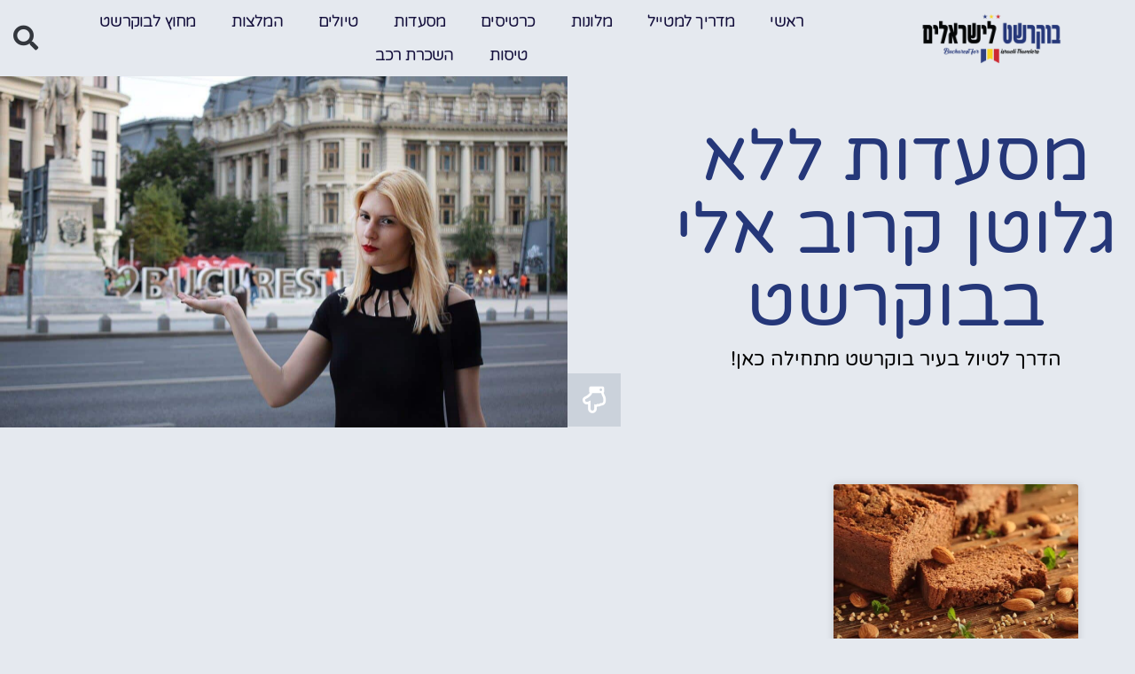

--- FILE ---
content_type: text/html; charset=UTF-8
request_url: https://www.xn--5dbij3dfg.co.il/tag/%D7%9E%D7%A1%D7%A2%D7%93%D7%95%D7%AA-%D7%9C%D7%9C%D7%90-%D7%92%D7%9C%D7%95%D7%98%D7%9F-%D7%A7%D7%A8%D7%95%D7%91-%D7%90%D7%9C%D7%99-%D7%91%D7%91%D7%95%D7%A7%D7%A8%D7%A9%D7%98/
body_size: 29861
content:
<!doctype html>
<html dir="rtl" lang="he-IL">
<head><meta charset="UTF-8"><script>if(navigator.userAgent.match(/MSIE|Internet Explorer/i)||navigator.userAgent.match(/Trident\/7\..*?rv:11/i)){var href=document.location.href;if(!href.match(/[?&]nowprocket/)){if(href.indexOf("?")==-1){if(href.indexOf("#")==-1){document.location.href=href+"?nowprocket=1"}else{document.location.href=href.replace("#","?nowprocket=1#")}}else{if(href.indexOf("#")==-1){document.location.href=href+"&nowprocket=1"}else{document.location.href=href.replace("#","&nowprocket=1#")}}}}</script><script>(()=>{class RocketLazyLoadScripts{constructor(){this.v="2.0.4",this.userEvents=["keydown","keyup","mousedown","mouseup","mousemove","mouseover","mouseout","touchmove","touchstart","touchend","touchcancel","wheel","click","dblclick","input"],this.attributeEvents=["onblur","onclick","oncontextmenu","ondblclick","onfocus","onmousedown","onmouseenter","onmouseleave","onmousemove","onmouseout","onmouseover","onmouseup","onmousewheel","onscroll","onsubmit"]}async t(){this.i(),this.o(),/iP(ad|hone)/.test(navigator.userAgent)&&this.h(),this.u(),this.l(this),this.m(),this.k(this),this.p(this),this._(),await Promise.all([this.R(),this.L()]),this.lastBreath=Date.now(),this.S(this),this.P(),this.D(),this.O(),this.M(),await this.C(this.delayedScripts.normal),await this.C(this.delayedScripts.defer),await this.C(this.delayedScripts.async),await this.T(),await this.F(),await this.j(),await this.A(),window.dispatchEvent(new Event("rocket-allScriptsLoaded")),this.everythingLoaded=!0,this.lastTouchEnd&&await new Promise(t=>setTimeout(t,500-Date.now()+this.lastTouchEnd)),this.I(),this.H(),this.U(),this.W()}i(){this.CSPIssue=sessionStorage.getItem("rocketCSPIssue"),document.addEventListener("securitypolicyviolation",t=>{this.CSPIssue||"script-src-elem"!==t.violatedDirective||"data"!==t.blockedURI||(this.CSPIssue=!0,sessionStorage.setItem("rocketCSPIssue",!0))},{isRocket:!0})}o(){window.addEventListener("pageshow",t=>{this.persisted=t.persisted,this.realWindowLoadedFired=!0},{isRocket:!0}),window.addEventListener("pagehide",()=>{this.onFirstUserAction=null},{isRocket:!0})}h(){let t;function e(e){t=e}window.addEventListener("touchstart",e,{isRocket:!0}),window.addEventListener("touchend",function i(o){o.changedTouches[0]&&t.changedTouches[0]&&Math.abs(o.changedTouches[0].pageX-t.changedTouches[0].pageX)<10&&Math.abs(o.changedTouches[0].pageY-t.changedTouches[0].pageY)<10&&o.timeStamp-t.timeStamp<200&&(window.removeEventListener("touchstart",e,{isRocket:!0}),window.removeEventListener("touchend",i,{isRocket:!0}),"INPUT"===o.target.tagName&&"text"===o.target.type||(o.target.dispatchEvent(new TouchEvent("touchend",{target:o.target,bubbles:!0})),o.target.dispatchEvent(new MouseEvent("mouseover",{target:o.target,bubbles:!0})),o.target.dispatchEvent(new PointerEvent("click",{target:o.target,bubbles:!0,cancelable:!0,detail:1,clientX:o.changedTouches[0].clientX,clientY:o.changedTouches[0].clientY})),event.preventDefault()))},{isRocket:!0})}q(t){this.userActionTriggered||("mousemove"!==t.type||this.firstMousemoveIgnored?"keyup"===t.type||"mouseover"===t.type||"mouseout"===t.type||(this.userActionTriggered=!0,this.onFirstUserAction&&this.onFirstUserAction()):this.firstMousemoveIgnored=!0),"click"===t.type&&t.preventDefault(),t.stopPropagation(),t.stopImmediatePropagation(),"touchstart"===this.lastEvent&&"touchend"===t.type&&(this.lastTouchEnd=Date.now()),"click"===t.type&&(this.lastTouchEnd=0),this.lastEvent=t.type,t.composedPath&&t.composedPath()[0].getRootNode()instanceof ShadowRoot&&(t.rocketTarget=t.composedPath()[0]),this.savedUserEvents.push(t)}u(){this.savedUserEvents=[],this.userEventHandler=this.q.bind(this),this.userEvents.forEach(t=>window.addEventListener(t,this.userEventHandler,{passive:!1,isRocket:!0})),document.addEventListener("visibilitychange",this.userEventHandler,{isRocket:!0})}U(){this.userEvents.forEach(t=>window.removeEventListener(t,this.userEventHandler,{passive:!1,isRocket:!0})),document.removeEventListener("visibilitychange",this.userEventHandler,{isRocket:!0}),this.savedUserEvents.forEach(t=>{(t.rocketTarget||t.target).dispatchEvent(new window[t.constructor.name](t.type,t))})}m(){const t="return false",e=Array.from(this.attributeEvents,t=>"data-rocket-"+t),i="["+this.attributeEvents.join("],[")+"]",o="[data-rocket-"+this.attributeEvents.join("],[data-rocket-")+"]",s=(e,i,o)=>{o&&o!==t&&(e.setAttribute("data-rocket-"+i,o),e["rocket"+i]=new Function("event",o),e.setAttribute(i,t))};new MutationObserver(t=>{for(const n of t)"attributes"===n.type&&(n.attributeName.startsWith("data-rocket-")||this.everythingLoaded?n.attributeName.startsWith("data-rocket-")&&this.everythingLoaded&&this.N(n.target,n.attributeName.substring(12)):s(n.target,n.attributeName,n.target.getAttribute(n.attributeName))),"childList"===n.type&&n.addedNodes.forEach(t=>{if(t.nodeType===Node.ELEMENT_NODE)if(this.everythingLoaded)for(const i of[t,...t.querySelectorAll(o)])for(const t of i.getAttributeNames())e.includes(t)&&this.N(i,t.substring(12));else for(const e of[t,...t.querySelectorAll(i)])for(const t of e.getAttributeNames())this.attributeEvents.includes(t)&&s(e,t,e.getAttribute(t))})}).observe(document,{subtree:!0,childList:!0,attributeFilter:[...this.attributeEvents,...e]})}I(){this.attributeEvents.forEach(t=>{document.querySelectorAll("[data-rocket-"+t+"]").forEach(e=>{this.N(e,t)})})}N(t,e){const i=t.getAttribute("data-rocket-"+e);i&&(t.setAttribute(e,i),t.removeAttribute("data-rocket-"+e))}k(t){Object.defineProperty(HTMLElement.prototype,"onclick",{get(){return this.rocketonclick||null},set(e){this.rocketonclick=e,this.setAttribute(t.everythingLoaded?"onclick":"data-rocket-onclick","this.rocketonclick(event)")}})}S(t){function e(e,i){let o=e[i];e[i]=null,Object.defineProperty(e,i,{get:()=>o,set(s){t.everythingLoaded?o=s:e["rocket"+i]=o=s}})}e(document,"onreadystatechange"),e(window,"onload"),e(window,"onpageshow");try{Object.defineProperty(document,"readyState",{get:()=>t.rocketReadyState,set(e){t.rocketReadyState=e},configurable:!0}),document.readyState="loading"}catch(t){console.log("WPRocket DJE readyState conflict, bypassing")}}l(t){this.originalAddEventListener=EventTarget.prototype.addEventListener,this.originalRemoveEventListener=EventTarget.prototype.removeEventListener,this.savedEventListeners=[],EventTarget.prototype.addEventListener=function(e,i,o){o&&o.isRocket||!t.B(e,this)&&!t.userEvents.includes(e)||t.B(e,this)&&!t.userActionTriggered||e.startsWith("rocket-")||t.everythingLoaded?t.originalAddEventListener.call(this,e,i,o):(t.savedEventListeners.push({target:this,remove:!1,type:e,func:i,options:o}),"mouseenter"!==e&&"mouseleave"!==e||t.originalAddEventListener.call(this,e,t.savedUserEvents.push,o))},EventTarget.prototype.removeEventListener=function(e,i,o){o&&o.isRocket||!t.B(e,this)&&!t.userEvents.includes(e)||t.B(e,this)&&!t.userActionTriggered||e.startsWith("rocket-")||t.everythingLoaded?t.originalRemoveEventListener.call(this,e,i,o):t.savedEventListeners.push({target:this,remove:!0,type:e,func:i,options:o})}}J(t,e){this.savedEventListeners=this.savedEventListeners.filter(i=>{let o=i.type,s=i.target||window;return e!==o||t!==s||(this.B(o,s)&&(i.type="rocket-"+o),this.$(i),!1)})}H(){EventTarget.prototype.addEventListener=this.originalAddEventListener,EventTarget.prototype.removeEventListener=this.originalRemoveEventListener,this.savedEventListeners.forEach(t=>this.$(t))}$(t){t.remove?this.originalRemoveEventListener.call(t.target,t.type,t.func,t.options):this.originalAddEventListener.call(t.target,t.type,t.func,t.options)}p(t){let e;function i(e){return t.everythingLoaded?e:e.split(" ").map(t=>"load"===t||t.startsWith("load.")?"rocket-jquery-load":t).join(" ")}function o(o){function s(e){const s=o.fn[e];o.fn[e]=o.fn.init.prototype[e]=function(){return this[0]===window&&t.userActionTriggered&&("string"==typeof arguments[0]||arguments[0]instanceof String?arguments[0]=i(arguments[0]):"object"==typeof arguments[0]&&Object.keys(arguments[0]).forEach(t=>{const e=arguments[0][t];delete arguments[0][t],arguments[0][i(t)]=e})),s.apply(this,arguments),this}}if(o&&o.fn&&!t.allJQueries.includes(o)){const e={DOMContentLoaded:[],"rocket-DOMContentLoaded":[]};for(const t in e)document.addEventListener(t,()=>{e[t].forEach(t=>t())},{isRocket:!0});o.fn.ready=o.fn.init.prototype.ready=function(i){function s(){parseInt(o.fn.jquery)>2?setTimeout(()=>i.bind(document)(o)):i.bind(document)(o)}return"function"==typeof i&&(t.realDomReadyFired?!t.userActionTriggered||t.fauxDomReadyFired?s():e["rocket-DOMContentLoaded"].push(s):e.DOMContentLoaded.push(s)),o([])},s("on"),s("one"),s("off"),t.allJQueries.push(o)}e=o}t.allJQueries=[],o(window.jQuery),Object.defineProperty(window,"jQuery",{get:()=>e,set(t){o(t)}})}P(){const t=new Map;document.write=document.writeln=function(e){const i=document.currentScript,o=document.createRange(),s=i.parentElement;let n=t.get(i);void 0===n&&(n=i.nextSibling,t.set(i,n));const c=document.createDocumentFragment();o.setStart(c,0),c.appendChild(o.createContextualFragment(e)),s.insertBefore(c,n)}}async R(){return new Promise(t=>{this.userActionTriggered?t():this.onFirstUserAction=t})}async L(){return new Promise(t=>{document.addEventListener("DOMContentLoaded",()=>{this.realDomReadyFired=!0,t()},{isRocket:!0})})}async j(){return this.realWindowLoadedFired?Promise.resolve():new Promise(t=>{window.addEventListener("load",t,{isRocket:!0})})}M(){this.pendingScripts=[];this.scriptsMutationObserver=new MutationObserver(t=>{for(const e of t)e.addedNodes.forEach(t=>{"SCRIPT"!==t.tagName||t.noModule||t.isWPRocket||this.pendingScripts.push({script:t,promise:new Promise(e=>{const i=()=>{const i=this.pendingScripts.findIndex(e=>e.script===t);i>=0&&this.pendingScripts.splice(i,1),e()};t.addEventListener("load",i,{isRocket:!0}),t.addEventListener("error",i,{isRocket:!0}),setTimeout(i,1e3)})})})}),this.scriptsMutationObserver.observe(document,{childList:!0,subtree:!0})}async F(){await this.X(),this.pendingScripts.length?(await this.pendingScripts[0].promise,await this.F()):this.scriptsMutationObserver.disconnect()}D(){this.delayedScripts={normal:[],async:[],defer:[]},document.querySelectorAll("script[type$=rocketlazyloadscript]").forEach(t=>{t.hasAttribute("data-rocket-src")?t.hasAttribute("async")&&!1!==t.async?this.delayedScripts.async.push(t):t.hasAttribute("defer")&&!1!==t.defer||"module"===t.getAttribute("data-rocket-type")?this.delayedScripts.defer.push(t):this.delayedScripts.normal.push(t):this.delayedScripts.normal.push(t)})}async _(){await this.L();let t=[];document.querySelectorAll("script[type$=rocketlazyloadscript][data-rocket-src]").forEach(e=>{let i=e.getAttribute("data-rocket-src");if(i&&!i.startsWith("data:")){i.startsWith("//")&&(i=location.protocol+i);try{const o=new URL(i).origin;o!==location.origin&&t.push({src:o,crossOrigin:e.crossOrigin||"module"===e.getAttribute("data-rocket-type")})}catch(t){}}}),t=[...new Map(t.map(t=>[JSON.stringify(t),t])).values()],this.Y(t,"preconnect")}async G(t){if(await this.K(),!0!==t.noModule||!("noModule"in HTMLScriptElement.prototype))return new Promise(e=>{let i;function o(){(i||t).setAttribute("data-rocket-status","executed"),e()}try{if(navigator.userAgent.includes("Firefox/")||""===navigator.vendor||this.CSPIssue)i=document.createElement("script"),[...t.attributes].forEach(t=>{let e=t.nodeName;"type"!==e&&("data-rocket-type"===e&&(e="type"),"data-rocket-src"===e&&(e="src"),i.setAttribute(e,t.nodeValue))}),t.text&&(i.text=t.text),t.nonce&&(i.nonce=t.nonce),i.hasAttribute("src")?(i.addEventListener("load",o,{isRocket:!0}),i.addEventListener("error",()=>{i.setAttribute("data-rocket-status","failed-network"),e()},{isRocket:!0}),setTimeout(()=>{i.isConnected||e()},1)):(i.text=t.text,o()),i.isWPRocket=!0,t.parentNode.replaceChild(i,t);else{const i=t.getAttribute("data-rocket-type"),s=t.getAttribute("data-rocket-src");i?(t.type=i,t.removeAttribute("data-rocket-type")):t.removeAttribute("type"),t.addEventListener("load",o,{isRocket:!0}),t.addEventListener("error",i=>{this.CSPIssue&&i.target.src.startsWith("data:")?(console.log("WPRocket: CSP fallback activated"),t.removeAttribute("src"),this.G(t).then(e)):(t.setAttribute("data-rocket-status","failed-network"),e())},{isRocket:!0}),s?(t.fetchPriority="high",t.removeAttribute("data-rocket-src"),t.src=s):t.src="data:text/javascript;base64,"+window.btoa(unescape(encodeURIComponent(t.text)))}}catch(i){t.setAttribute("data-rocket-status","failed-transform"),e()}});t.setAttribute("data-rocket-status","skipped")}async C(t){const e=t.shift();return e?(e.isConnected&&await this.G(e),this.C(t)):Promise.resolve()}O(){this.Y([...this.delayedScripts.normal,...this.delayedScripts.defer,...this.delayedScripts.async],"preload")}Y(t,e){this.trash=this.trash||[];let i=!0;var o=document.createDocumentFragment();t.forEach(t=>{const s=t.getAttribute&&t.getAttribute("data-rocket-src")||t.src;if(s&&!s.startsWith("data:")){const n=document.createElement("link");n.href=s,n.rel=e,"preconnect"!==e&&(n.as="script",n.fetchPriority=i?"high":"low"),t.getAttribute&&"module"===t.getAttribute("data-rocket-type")&&(n.crossOrigin=!0),t.crossOrigin&&(n.crossOrigin=t.crossOrigin),t.integrity&&(n.integrity=t.integrity),t.nonce&&(n.nonce=t.nonce),o.appendChild(n),this.trash.push(n),i=!1}}),document.head.appendChild(o)}W(){this.trash.forEach(t=>t.remove())}async T(){try{document.readyState="interactive"}catch(t){}this.fauxDomReadyFired=!0;try{await this.K(),this.J(document,"readystatechange"),document.dispatchEvent(new Event("rocket-readystatechange")),await this.K(),document.rocketonreadystatechange&&document.rocketonreadystatechange(),await this.K(),this.J(document,"DOMContentLoaded"),document.dispatchEvent(new Event("rocket-DOMContentLoaded")),await this.K(),this.J(window,"DOMContentLoaded"),window.dispatchEvent(new Event("rocket-DOMContentLoaded"))}catch(t){console.error(t)}}async A(){try{document.readyState="complete"}catch(t){}try{await this.K(),this.J(document,"readystatechange"),document.dispatchEvent(new Event("rocket-readystatechange")),await this.K(),document.rocketonreadystatechange&&document.rocketonreadystatechange(),await this.K(),this.J(window,"load"),window.dispatchEvent(new Event("rocket-load")),await this.K(),window.rocketonload&&window.rocketonload(),await this.K(),this.allJQueries.forEach(t=>t(window).trigger("rocket-jquery-load")),await this.K(),this.J(window,"pageshow");const t=new Event("rocket-pageshow");t.persisted=this.persisted,window.dispatchEvent(t),await this.K(),window.rocketonpageshow&&window.rocketonpageshow({persisted:this.persisted})}catch(t){console.error(t)}}async K(){Date.now()-this.lastBreath>45&&(await this.X(),this.lastBreath=Date.now())}async X(){return document.hidden?new Promise(t=>setTimeout(t)):new Promise(t=>requestAnimationFrame(t))}B(t,e){return e===document&&"readystatechange"===t||(e===document&&"DOMContentLoaded"===t||(e===window&&"DOMContentLoaded"===t||(e===window&&"load"===t||e===window&&"pageshow"===t)))}static run(){(new RocketLazyLoadScripts).t()}}RocketLazyLoadScripts.run()})();</script>
	
	<meta name="viewport" content="width=device-width, initial-scale=1">
	<link rel="profile" href="https://gmpg.org/xfn/11">
	<style>
#wpadminbar #wp-admin-bar-wccp_free_top_button .ab-icon:before {
	content: "\f160";
	color: #02CA02;
	top: 3px;
}
#wpadminbar #wp-admin-bar-wccp_free_top_button .ab-icon {
	transform: rotate(45deg);
}
</style>
<meta name='robots' content='index, follow, max-image-preview:large, max-snippet:-1, max-video-preview:-1' />

	<!-- This site is optimized with the Yoast SEO plugin v26.8 - https://yoast.com/product/yoast-seo-wordpress/ -->
	<title>מסעדות ללא גלוטן קרוב אלי בבוקרשט - בוקרשט למטיילים - הכל על רומניה למטייל הישראלי</title>
	<link rel="canonical" href="https://www.xn--5dbij3dfg.co.il/tag/מסעדות-ללא-גלוטן-קרוב-אלי-בבוקרשט/" />
	<meta property="og:locale" content="he_IL" />
	<meta property="og:type" content="article" />
	<meta property="og:title" content="מסעדות ללא גלוטן קרוב אלי בבוקרשט - בוקרשט למטיילים - הכל על רומניה למטייל הישראלי" />
	<meta property="og:url" content="https://www.xn--5dbij3dfg.co.il/tag/מסעדות-ללא-גלוטן-קרוב-אלי-בבוקרשט/" />
	<meta property="og:site_name" content="בוקרשט למטיילים - הכל על רומניה למטייל הישראלי" />
	<meta name="twitter:card" content="summary_large_image" />
	<script type="application/ld+json" class="yoast-schema-graph">{"@context":"https://schema.org","@graph":[{"@type":"CollectionPage","@id":"https://www.xn--5dbij3dfg.co.il/tag/%d7%9e%d7%a1%d7%a2%d7%93%d7%95%d7%aa-%d7%9c%d7%9c%d7%90-%d7%92%d7%9c%d7%95%d7%98%d7%9f-%d7%a7%d7%a8%d7%95%d7%91-%d7%90%d7%9c%d7%99-%d7%91%d7%91%d7%95%d7%a7%d7%a8%d7%a9%d7%98/","url":"https://www.xn--5dbij3dfg.co.il/tag/%d7%9e%d7%a1%d7%a2%d7%93%d7%95%d7%aa-%d7%9c%d7%9c%d7%90-%d7%92%d7%9c%d7%95%d7%98%d7%9f-%d7%a7%d7%a8%d7%95%d7%91-%d7%90%d7%9c%d7%99-%d7%91%d7%91%d7%95%d7%a7%d7%a8%d7%a9%d7%98/","name":"מסעדות ללא גלוטן קרוב אלי בבוקרשט - בוקרשט למטיילים - הכל על רומניה למטייל הישראלי","isPartOf":{"@id":"https://www.xn--5dbij3dfg.co.il/#website"},"primaryImageOfPage":{"@id":"https://www.xn--5dbij3dfg.co.il/tag/%d7%9e%d7%a1%d7%a2%d7%93%d7%95%d7%aa-%d7%9c%d7%9c%d7%90-%d7%92%d7%9c%d7%95%d7%98%d7%9f-%d7%a7%d7%a8%d7%95%d7%91-%d7%90%d7%9c%d7%99-%d7%91%d7%91%d7%95%d7%a7%d7%a8%d7%a9%d7%98/#primaryimage"},"image":{"@id":"https://www.xn--5dbij3dfg.co.il/tag/%d7%9e%d7%a1%d7%a2%d7%93%d7%95%d7%aa-%d7%9c%d7%9c%d7%90-%d7%92%d7%9c%d7%95%d7%98%d7%9f-%d7%a7%d7%a8%d7%95%d7%91-%d7%90%d7%9c%d7%99-%d7%91%d7%91%d7%95%d7%a7%d7%a8%d7%a9%d7%98/#primaryimage"},"thumbnailUrl":"https://www.xn--5dbij3dfg.co.il/wp-content/uploads/2023/11/no-gluten-bread-1905736_640.jpg","breadcrumb":{"@id":"https://www.xn--5dbij3dfg.co.il/tag/%d7%9e%d7%a1%d7%a2%d7%93%d7%95%d7%aa-%d7%9c%d7%9c%d7%90-%d7%92%d7%9c%d7%95%d7%98%d7%9f-%d7%a7%d7%a8%d7%95%d7%91-%d7%90%d7%9c%d7%99-%d7%91%d7%91%d7%95%d7%a7%d7%a8%d7%a9%d7%98/#breadcrumb"},"inLanguage":"he-IL"},{"@type":"ImageObject","inLanguage":"he-IL","@id":"https://www.xn--5dbij3dfg.co.il/tag/%d7%9e%d7%a1%d7%a2%d7%93%d7%95%d7%aa-%d7%9c%d7%9c%d7%90-%d7%92%d7%9c%d7%95%d7%98%d7%9f-%d7%a7%d7%a8%d7%95%d7%91-%d7%90%d7%9c%d7%99-%d7%91%d7%91%d7%95%d7%a7%d7%a8%d7%a9%d7%98/#primaryimage","url":"https://www.xn--5dbij3dfg.co.il/wp-content/uploads/2023/11/no-gluten-bread-1905736_640.jpg","contentUrl":"https://www.xn--5dbij3dfg.co.il/wp-content/uploads/2023/11/no-gluten-bread-1905736_640.jpg","width":640,"height":427,"caption":"בוקרשט מסעדות ללא גלוטן - בוקרשט לצליאקים"},{"@type":"BreadcrumbList","@id":"https://www.xn--5dbij3dfg.co.il/tag/%d7%9e%d7%a1%d7%a2%d7%93%d7%95%d7%aa-%d7%9c%d7%9c%d7%90-%d7%92%d7%9c%d7%95%d7%98%d7%9f-%d7%a7%d7%a8%d7%95%d7%91-%d7%90%d7%9c%d7%99-%d7%91%d7%91%d7%95%d7%a7%d7%a8%d7%a9%d7%98/#breadcrumb","itemListElement":[{"@type":"ListItem","position":1,"name":"דף הבית","item":"https://www.xn--5dbij3dfg.co.il/"},{"@type":"ListItem","position":2,"name":"מסעדות ללא גלוטן קרוב אלי בבוקרשט"}]},{"@type":"WebSite","@id":"https://www.xn--5dbij3dfg.co.il/#website","url":"https://www.xn--5dbij3dfg.co.il/","name":"בוקרשט למטיילים - הכל על רומניה למטייל הישראלי","description":"בוקרשט למטייל הישראלי - המלצות, טיפים, סיורים, כרטיסים, מסעדות, מלונות","publisher":{"@id":"https://www.xn--5dbij3dfg.co.il/#organization"},"potentialAction":[{"@type":"SearchAction","target":{"@type":"EntryPoint","urlTemplate":"https://www.xn--5dbij3dfg.co.il/?s={search_term_string}"},"query-input":{"@type":"PropertyValueSpecification","valueRequired":true,"valueName":"search_term_string"}}],"inLanguage":"he-IL"},{"@type":"Organization","@id":"https://www.xn--5dbij3dfg.co.il/#organization","name":"בוקרשט למטיילים - הכל על רומניה למטייל הישראלי","url":"https://www.xn--5dbij3dfg.co.il/","logo":{"@type":"ImageObject","inLanguage":"he-IL","@id":"https://www.xn--5dbij3dfg.co.il/#/schema/logo/image/","url":"https://www.xn--5dbij3dfg.co.il/wp-content/uploads/2021/04/logo-11-1.png","contentUrl":"https://www.xn--5dbij3dfg.co.il/wp-content/uploads/2021/04/logo-11-1.png","width":1825,"height":924,"caption":"בוקרשט למטיילים - הכל על רומניה למטייל הישראלי"},"image":{"@id":"https://www.xn--5dbij3dfg.co.il/#/schema/logo/image/"}}]}</script>
	<!-- / Yoast SEO plugin. -->


<link rel='dns-prefetch' href='//cdn.enable.co.il' />
<link rel='dns-prefetch' href='//www.googletagmanager.com' />
<link rel='dns-prefetch' href='//pagead2.googlesyndication.com' />

<link rel="alternate" type="application/rss+xml" title="בוקרשט למטיילים - הכל על רומניה למטייל הישראלי &laquo; פיד‏" href="https://www.xn--5dbij3dfg.co.il/feed/" />
<link rel="alternate" type="application/rss+xml" title="בוקרשט למטיילים - הכל על רומניה למטייל הישראלי &laquo; פיד תגובות‏" href="https://www.xn--5dbij3dfg.co.il/comments/feed/" />
<link rel="alternate" type="application/rss+xml" title="בוקרשט למטיילים - הכל על רומניה למטייל הישראלי &laquo; פיד מהתגית מסעדות ללא גלוטן קרוב אלי בבוקרשט" href="https://www.xn--5dbij3dfg.co.il/tag/%d7%9e%d7%a1%d7%a2%d7%93%d7%95%d7%aa-%d7%9c%d7%9c%d7%90-%d7%92%d7%9c%d7%95%d7%98%d7%9f-%d7%a7%d7%a8%d7%95%d7%91-%d7%90%d7%9c%d7%99-%d7%91%d7%91%d7%95%d7%a7%d7%a8%d7%a9%d7%98/feed/" />
<style id='wp-img-auto-sizes-contain-inline-css'>
img:is([sizes=auto i],[sizes^="auto," i]){contain-intrinsic-size:3000px 1500px}
/*# sourceURL=wp-img-auto-sizes-contain-inline-css */
</style>
<style id='wp-emoji-styles-inline-css'>

	img.wp-smiley, img.emoji {
		display: inline !important;
		border: none !important;
		box-shadow: none !important;
		height: 1em !important;
		width: 1em !important;
		margin: 0 0.07em !important;
		vertical-align: -0.1em !important;
		background: none !important;
		padding: 0 !important;
	}
/*# sourceURL=wp-emoji-styles-inline-css */
</style>
<style id='global-styles-inline-css'>
:root{--wp--preset--aspect-ratio--square: 1;--wp--preset--aspect-ratio--4-3: 4/3;--wp--preset--aspect-ratio--3-4: 3/4;--wp--preset--aspect-ratio--3-2: 3/2;--wp--preset--aspect-ratio--2-3: 2/3;--wp--preset--aspect-ratio--16-9: 16/9;--wp--preset--aspect-ratio--9-16: 9/16;--wp--preset--color--black: #000000;--wp--preset--color--cyan-bluish-gray: #abb8c3;--wp--preset--color--white: #ffffff;--wp--preset--color--pale-pink: #f78da7;--wp--preset--color--vivid-red: #cf2e2e;--wp--preset--color--luminous-vivid-orange: #ff6900;--wp--preset--color--luminous-vivid-amber: #fcb900;--wp--preset--color--light-green-cyan: #7bdcb5;--wp--preset--color--vivid-green-cyan: #00d084;--wp--preset--color--pale-cyan-blue: #8ed1fc;--wp--preset--color--vivid-cyan-blue: #0693e3;--wp--preset--color--vivid-purple: #9b51e0;--wp--preset--gradient--vivid-cyan-blue-to-vivid-purple: linear-gradient(135deg,rgb(6,147,227) 0%,rgb(155,81,224) 100%);--wp--preset--gradient--light-green-cyan-to-vivid-green-cyan: linear-gradient(135deg,rgb(122,220,180) 0%,rgb(0,208,130) 100%);--wp--preset--gradient--luminous-vivid-amber-to-luminous-vivid-orange: linear-gradient(135deg,rgb(252,185,0) 0%,rgb(255,105,0) 100%);--wp--preset--gradient--luminous-vivid-orange-to-vivid-red: linear-gradient(135deg,rgb(255,105,0) 0%,rgb(207,46,46) 100%);--wp--preset--gradient--very-light-gray-to-cyan-bluish-gray: linear-gradient(135deg,rgb(238,238,238) 0%,rgb(169,184,195) 100%);--wp--preset--gradient--cool-to-warm-spectrum: linear-gradient(135deg,rgb(74,234,220) 0%,rgb(151,120,209) 20%,rgb(207,42,186) 40%,rgb(238,44,130) 60%,rgb(251,105,98) 80%,rgb(254,248,76) 100%);--wp--preset--gradient--blush-light-purple: linear-gradient(135deg,rgb(255,206,236) 0%,rgb(152,150,240) 100%);--wp--preset--gradient--blush-bordeaux: linear-gradient(135deg,rgb(254,205,165) 0%,rgb(254,45,45) 50%,rgb(107,0,62) 100%);--wp--preset--gradient--luminous-dusk: linear-gradient(135deg,rgb(255,203,112) 0%,rgb(199,81,192) 50%,rgb(65,88,208) 100%);--wp--preset--gradient--pale-ocean: linear-gradient(135deg,rgb(255,245,203) 0%,rgb(182,227,212) 50%,rgb(51,167,181) 100%);--wp--preset--gradient--electric-grass: linear-gradient(135deg,rgb(202,248,128) 0%,rgb(113,206,126) 100%);--wp--preset--gradient--midnight: linear-gradient(135deg,rgb(2,3,129) 0%,rgb(40,116,252) 100%);--wp--preset--font-size--small: 13px;--wp--preset--font-size--medium: 20px;--wp--preset--font-size--large: 36px;--wp--preset--font-size--x-large: 42px;--wp--preset--spacing--20: 0.44rem;--wp--preset--spacing--30: 0.67rem;--wp--preset--spacing--40: 1rem;--wp--preset--spacing--50: 1.5rem;--wp--preset--spacing--60: 2.25rem;--wp--preset--spacing--70: 3.38rem;--wp--preset--spacing--80: 5.06rem;--wp--preset--shadow--natural: 6px 6px 9px rgba(0, 0, 0, 0.2);--wp--preset--shadow--deep: 12px 12px 50px rgba(0, 0, 0, 0.4);--wp--preset--shadow--sharp: 6px 6px 0px rgba(0, 0, 0, 0.2);--wp--preset--shadow--outlined: 6px 6px 0px -3px rgb(255, 255, 255), 6px 6px rgb(0, 0, 0);--wp--preset--shadow--crisp: 6px 6px 0px rgb(0, 0, 0);}:root { --wp--style--global--content-size: 800px;--wp--style--global--wide-size: 1200px; }:where(body) { margin: 0; }.wp-site-blocks > .alignleft { float: left; margin-right: 2em; }.wp-site-blocks > .alignright { float: right; margin-left: 2em; }.wp-site-blocks > .aligncenter { justify-content: center; margin-left: auto; margin-right: auto; }:where(.wp-site-blocks) > * { margin-block-start: 24px; margin-block-end: 0; }:where(.wp-site-blocks) > :first-child { margin-block-start: 0; }:where(.wp-site-blocks) > :last-child { margin-block-end: 0; }:root { --wp--style--block-gap: 24px; }:root :where(.is-layout-flow) > :first-child{margin-block-start: 0;}:root :where(.is-layout-flow) > :last-child{margin-block-end: 0;}:root :where(.is-layout-flow) > *{margin-block-start: 24px;margin-block-end: 0;}:root :where(.is-layout-constrained) > :first-child{margin-block-start: 0;}:root :where(.is-layout-constrained) > :last-child{margin-block-end: 0;}:root :where(.is-layout-constrained) > *{margin-block-start: 24px;margin-block-end: 0;}:root :where(.is-layout-flex){gap: 24px;}:root :where(.is-layout-grid){gap: 24px;}.is-layout-flow > .alignleft{float: left;margin-inline-start: 0;margin-inline-end: 2em;}.is-layout-flow > .alignright{float: right;margin-inline-start: 2em;margin-inline-end: 0;}.is-layout-flow > .aligncenter{margin-left: auto !important;margin-right: auto !important;}.is-layout-constrained > .alignleft{float: left;margin-inline-start: 0;margin-inline-end: 2em;}.is-layout-constrained > .alignright{float: right;margin-inline-start: 2em;margin-inline-end: 0;}.is-layout-constrained > .aligncenter{margin-left: auto !important;margin-right: auto !important;}.is-layout-constrained > :where(:not(.alignleft):not(.alignright):not(.alignfull)){max-width: var(--wp--style--global--content-size);margin-left: auto !important;margin-right: auto !important;}.is-layout-constrained > .alignwide{max-width: var(--wp--style--global--wide-size);}body .is-layout-flex{display: flex;}.is-layout-flex{flex-wrap: wrap;align-items: center;}.is-layout-flex > :is(*, div){margin: 0;}body .is-layout-grid{display: grid;}.is-layout-grid > :is(*, div){margin: 0;}body{padding-top: 0px;padding-right: 0px;padding-bottom: 0px;padding-left: 0px;}a:where(:not(.wp-element-button)){text-decoration: underline;}:root :where(.wp-element-button, .wp-block-button__link){background-color: #32373c;border-width: 0;color: #fff;font-family: inherit;font-size: inherit;font-style: inherit;font-weight: inherit;letter-spacing: inherit;line-height: inherit;padding-top: calc(0.667em + 2px);padding-right: calc(1.333em + 2px);padding-bottom: calc(0.667em + 2px);padding-left: calc(1.333em + 2px);text-decoration: none;text-transform: inherit;}.has-black-color{color: var(--wp--preset--color--black) !important;}.has-cyan-bluish-gray-color{color: var(--wp--preset--color--cyan-bluish-gray) !important;}.has-white-color{color: var(--wp--preset--color--white) !important;}.has-pale-pink-color{color: var(--wp--preset--color--pale-pink) !important;}.has-vivid-red-color{color: var(--wp--preset--color--vivid-red) !important;}.has-luminous-vivid-orange-color{color: var(--wp--preset--color--luminous-vivid-orange) !important;}.has-luminous-vivid-amber-color{color: var(--wp--preset--color--luminous-vivid-amber) !important;}.has-light-green-cyan-color{color: var(--wp--preset--color--light-green-cyan) !important;}.has-vivid-green-cyan-color{color: var(--wp--preset--color--vivid-green-cyan) !important;}.has-pale-cyan-blue-color{color: var(--wp--preset--color--pale-cyan-blue) !important;}.has-vivid-cyan-blue-color{color: var(--wp--preset--color--vivid-cyan-blue) !important;}.has-vivid-purple-color{color: var(--wp--preset--color--vivid-purple) !important;}.has-black-background-color{background-color: var(--wp--preset--color--black) !important;}.has-cyan-bluish-gray-background-color{background-color: var(--wp--preset--color--cyan-bluish-gray) !important;}.has-white-background-color{background-color: var(--wp--preset--color--white) !important;}.has-pale-pink-background-color{background-color: var(--wp--preset--color--pale-pink) !important;}.has-vivid-red-background-color{background-color: var(--wp--preset--color--vivid-red) !important;}.has-luminous-vivid-orange-background-color{background-color: var(--wp--preset--color--luminous-vivid-orange) !important;}.has-luminous-vivid-amber-background-color{background-color: var(--wp--preset--color--luminous-vivid-amber) !important;}.has-light-green-cyan-background-color{background-color: var(--wp--preset--color--light-green-cyan) !important;}.has-vivid-green-cyan-background-color{background-color: var(--wp--preset--color--vivid-green-cyan) !important;}.has-pale-cyan-blue-background-color{background-color: var(--wp--preset--color--pale-cyan-blue) !important;}.has-vivid-cyan-blue-background-color{background-color: var(--wp--preset--color--vivid-cyan-blue) !important;}.has-vivid-purple-background-color{background-color: var(--wp--preset--color--vivid-purple) !important;}.has-black-border-color{border-color: var(--wp--preset--color--black) !important;}.has-cyan-bluish-gray-border-color{border-color: var(--wp--preset--color--cyan-bluish-gray) !important;}.has-white-border-color{border-color: var(--wp--preset--color--white) !important;}.has-pale-pink-border-color{border-color: var(--wp--preset--color--pale-pink) !important;}.has-vivid-red-border-color{border-color: var(--wp--preset--color--vivid-red) !important;}.has-luminous-vivid-orange-border-color{border-color: var(--wp--preset--color--luminous-vivid-orange) !important;}.has-luminous-vivid-amber-border-color{border-color: var(--wp--preset--color--luminous-vivid-amber) !important;}.has-light-green-cyan-border-color{border-color: var(--wp--preset--color--light-green-cyan) !important;}.has-vivid-green-cyan-border-color{border-color: var(--wp--preset--color--vivid-green-cyan) !important;}.has-pale-cyan-blue-border-color{border-color: var(--wp--preset--color--pale-cyan-blue) !important;}.has-vivid-cyan-blue-border-color{border-color: var(--wp--preset--color--vivid-cyan-blue) !important;}.has-vivid-purple-border-color{border-color: var(--wp--preset--color--vivid-purple) !important;}.has-vivid-cyan-blue-to-vivid-purple-gradient-background{background: var(--wp--preset--gradient--vivid-cyan-blue-to-vivid-purple) !important;}.has-light-green-cyan-to-vivid-green-cyan-gradient-background{background: var(--wp--preset--gradient--light-green-cyan-to-vivid-green-cyan) !important;}.has-luminous-vivid-amber-to-luminous-vivid-orange-gradient-background{background: var(--wp--preset--gradient--luminous-vivid-amber-to-luminous-vivid-orange) !important;}.has-luminous-vivid-orange-to-vivid-red-gradient-background{background: var(--wp--preset--gradient--luminous-vivid-orange-to-vivid-red) !important;}.has-very-light-gray-to-cyan-bluish-gray-gradient-background{background: var(--wp--preset--gradient--very-light-gray-to-cyan-bluish-gray) !important;}.has-cool-to-warm-spectrum-gradient-background{background: var(--wp--preset--gradient--cool-to-warm-spectrum) !important;}.has-blush-light-purple-gradient-background{background: var(--wp--preset--gradient--blush-light-purple) !important;}.has-blush-bordeaux-gradient-background{background: var(--wp--preset--gradient--blush-bordeaux) !important;}.has-luminous-dusk-gradient-background{background: var(--wp--preset--gradient--luminous-dusk) !important;}.has-pale-ocean-gradient-background{background: var(--wp--preset--gradient--pale-ocean) !important;}.has-electric-grass-gradient-background{background: var(--wp--preset--gradient--electric-grass) !important;}.has-midnight-gradient-background{background: var(--wp--preset--gradient--midnight) !important;}.has-small-font-size{font-size: var(--wp--preset--font-size--small) !important;}.has-medium-font-size{font-size: var(--wp--preset--font-size--medium) !important;}.has-large-font-size{font-size: var(--wp--preset--font-size--large) !important;}.has-x-large-font-size{font-size: var(--wp--preset--font-size--x-large) !important;}
:root :where(.wp-block-pullquote){font-size: 1.5em;line-height: 1.6;}
/*# sourceURL=global-styles-inline-css */
</style>
<link data-minify="1" rel='stylesheet' id='hello-elementor-css' href='https://www.xn--5dbij3dfg.co.il/wp-content/cache/min/1/wp-content/themes/hello-elementor/assets/css/reset.css?ver=1770099180' media='all' />
<link data-minify="1" rel='stylesheet' id='hello-elementor-theme-style-css' href='https://www.xn--5dbij3dfg.co.il/wp-content/cache/min/1/wp-content/themes/hello-elementor/assets/css/theme.css?ver=1770099180' media='all' />
<link data-minify="1" rel='stylesheet' id='hello-elementor-header-footer-css' href='https://www.xn--5dbij3dfg.co.il/wp-content/cache/min/1/wp-content/themes/hello-elementor/assets/css/header-footer.css?ver=1770099180' media='all' />
<link rel='stylesheet' id='e-animation-pop-css' href='https://www.xn--5dbij3dfg.co.il/wp-content/plugins/elementor/assets/lib/animations/styles/e-animation-pop.min.css?ver=3.35.0' media='all' />
<link rel='stylesheet' id='elementor-frontend-css' href='https://www.xn--5dbij3dfg.co.il/wp-content/plugins/elementor/assets/css/frontend.min.css?ver=3.35.0' media='all' />
<link rel='stylesheet' id='widget-image-css' href='https://www.xn--5dbij3dfg.co.il/wp-content/plugins/elementor/assets/css/widget-image-rtl.min.css?ver=3.35.0' media='all' />
<link rel='stylesheet' id='widget-nav-menu-css' href='https://www.xn--5dbij3dfg.co.il/wp-content/plugins/elementor-pro/assets/css/widget-nav-menu-rtl.min.css?ver=3.34.4' media='all' />
<link rel='stylesheet' id='widget-search-form-css' href='https://www.xn--5dbij3dfg.co.il/wp-content/plugins/elementor-pro/assets/css/widget-search-form-rtl.min.css?ver=3.34.4' media='all' />
<link rel='stylesheet' id='elementor-icons-shared-0-css' href='https://www.xn--5dbij3dfg.co.il/wp-content/plugins/elementor/assets/lib/font-awesome/css/fontawesome.min.css?ver=5.15.3' media='all' />
<link data-minify="1" rel='stylesheet' id='elementor-icons-fa-solid-css' href='https://www.xn--5dbij3dfg.co.il/wp-content/cache/min/1/wp-content/plugins/elementor/assets/lib/font-awesome/css/solid.min.css?ver=1770099180' media='all' />
<link rel='stylesheet' id='e-sticky-css' href='https://www.xn--5dbij3dfg.co.il/wp-content/plugins/elementor-pro/assets/css/modules/sticky.min.css?ver=3.34.4' media='all' />
<link rel='stylesheet' id='e-animation-fadeIn-css' href='https://www.xn--5dbij3dfg.co.il/wp-content/plugins/elementor/assets/lib/animations/styles/fadeIn.min.css?ver=3.35.0' media='all' />
<link rel='stylesheet' id='e-motion-fx-css' href='https://www.xn--5dbij3dfg.co.il/wp-content/plugins/elementor-pro/assets/css/modules/motion-fx.min.css?ver=3.34.4' media='all' />
<link rel='stylesheet' id='widget-posts-css' href='https://www.xn--5dbij3dfg.co.il/wp-content/plugins/elementor-pro/assets/css/widget-posts-rtl.min.css?ver=3.34.4' media='all' />
<link rel='stylesheet' id='e-shapes-css' href='https://www.xn--5dbij3dfg.co.il/wp-content/plugins/elementor/assets/css/conditionals/shapes.min.css?ver=3.35.0' media='all' />
<link rel='stylesheet' id='widget-heading-css' href='https://www.xn--5dbij3dfg.co.il/wp-content/plugins/elementor/assets/css/widget-heading-rtl.min.css?ver=3.35.0' media='all' />
<link rel='stylesheet' id='e-animation-fadeInDown-css' href='https://www.xn--5dbij3dfg.co.il/wp-content/plugins/elementor/assets/lib/animations/styles/fadeInDown.min.css?ver=3.35.0' media='all' />
<link rel='stylesheet' id='widget-spacer-css' href='https://www.xn--5dbij3dfg.co.il/wp-content/plugins/elementor/assets/css/widget-spacer-rtl.min.css?ver=3.35.0' media='all' />
<link data-minify="1" rel='stylesheet' id='elementor-icons-css' href='https://www.xn--5dbij3dfg.co.il/wp-content/cache/min/1/wp-content/plugins/elementor/assets/lib/eicons/css/elementor-icons.min.css?ver=1770099180' media='all' />
<link rel='stylesheet' id='elementor-post-7-css' href='https://www.xn--5dbij3dfg.co.il/wp-content/uploads/elementor/css/post-7.css?ver=1770099179' media='all' />
<link rel='stylesheet' id='elementor-post-116-css' href='https://www.xn--5dbij3dfg.co.il/wp-content/uploads/elementor/css/post-116.css?ver=1770099179' media='all' />
<link rel='stylesheet' id='elementor-post-208-css' href='https://www.xn--5dbij3dfg.co.il/wp-content/uploads/elementor/css/post-208.css?ver=1770099179' media='all' />
<link rel='stylesheet' id='elementor-post-141-css' href='https://www.xn--5dbij3dfg.co.il/wp-content/uploads/elementor/css/post-141.css?ver=1770099179' media='all' />
<style id='rocket-lazyload-inline-css'>
.rll-youtube-player{position:relative;padding-bottom:56.23%;height:0;overflow:hidden;max-width:100%;}.rll-youtube-player:focus-within{outline: 2px solid currentColor;outline-offset: 5px;}.rll-youtube-player iframe{position:absolute;top:0;left:0;width:100%;height:100%;z-index:100;background:0 0}.rll-youtube-player img{bottom:0;display:block;left:0;margin:auto;max-width:100%;width:100%;position:absolute;right:0;top:0;border:none;height:auto;-webkit-transition:.4s all;-moz-transition:.4s all;transition:.4s all}.rll-youtube-player img:hover{-webkit-filter:brightness(75%)}.rll-youtube-player .play{height:100%;width:100%;left:0;top:0;position:absolute;background:url(https://www.xn--5dbij3dfg.co.il/wp-content/plugins/wp-rocket/assets/img/youtube.png) no-repeat center;background-color: transparent !important;cursor:pointer;border:none;}.wp-embed-responsive .wp-has-aspect-ratio .rll-youtube-player{position:absolute;padding-bottom:0;width:100%;height:100%;top:0;bottom:0;left:0;right:0}
/*# sourceURL=rocket-lazyload-inline-css */
</style>
<link data-minify="1" rel='stylesheet' id='elementor-gf-local-varelaround-css' href='https://www.xn--5dbij3dfg.co.il/wp-content/cache/min/1/wp-content/uploads/elementor/google-fonts/css/varelaround.css?ver=1770099180' media='all' />
<link data-minify="1" rel='stylesheet' id='elementor-icons-fa-regular-css' href='https://www.xn--5dbij3dfg.co.il/wp-content/cache/min/1/wp-content/plugins/elementor/assets/lib/font-awesome/css/regular.min.css?ver=1770099180' media='all' />
<script type="rocketlazyloadscript" data-rocket-src="https://www.xn--5dbij3dfg.co.il/wp-includes/js/jquery/jquery.min.js?ver=3.7.1" id="jquery-core-js" data-rocket-defer defer></script>
<script type="rocketlazyloadscript" data-rocket-src="https://www.xn--5dbij3dfg.co.il/wp-includes/js/jquery/jquery-migrate.min.js?ver=3.4.1" id="jquery-migrate-js" data-rocket-defer defer></script>

<!-- Google tag (gtag.js) snippet added by Site Kit -->
<!-- Google Analytics snippet added by Site Kit -->
<script type="rocketlazyloadscript" data-rocket-src="https://www.googletagmanager.com/gtag/js?id=GT-MK5DBGJ" id="google_gtagjs-js" async></script>
<script type="rocketlazyloadscript" id="google_gtagjs-js-after">
window.dataLayer = window.dataLayer || [];function gtag(){dataLayer.push(arguments);}
gtag("set","linker",{"domains":["www.xn--5dbij3dfg.co.il"]});
gtag("js", new Date());
gtag("set", "developer_id.dZTNiMT", true);
gtag("config", "GT-MK5DBGJ");
//# sourceURL=google_gtagjs-js-after
</script>
<link rel="https://api.w.org/" href="https://www.xn--5dbij3dfg.co.il/wp-json/" /><link rel="alternate" title="JSON" type="application/json" href="https://www.xn--5dbij3dfg.co.il/wp-json/wp/v2/tags/944" /><link rel="EditURI" type="application/rsd+xml" title="RSD" href="https://www.xn--5dbij3dfg.co.il/xmlrpc.php?rsd" />
<meta name="generator" content="WordPress 6.9" />
<meta name="generator" content="Site Kit by Google 1.171.0" /><script type="rocketlazyloadscript" id='pixel-script-poptin' data-rocket-src='https://cdn.popt.in/pixel.js?id=20055c3dc4501' async='true'></script> <script type="rocketlazyloadscript" id="wpcp_disable_selection" data-rocket-type="text/javascript">
var image_save_msg='You are not allowed to save images!';
	var no_menu_msg='Context Menu disabled!';
	var smessage = "Content is protected !!";

function disableEnterKey(e)
{
	var elemtype = e.target.tagName;
	
	elemtype = elemtype.toUpperCase();
	
	if (elemtype == "TEXT" || elemtype == "TEXTAREA" || elemtype == "INPUT" || elemtype == "PASSWORD" || elemtype == "SELECT" || elemtype == "OPTION" || elemtype == "EMBED")
	{
		elemtype = 'TEXT';
	}
	
	if (e.ctrlKey){
     var key;
     if(window.event)
          key = window.event.keyCode;     //IE
     else
          key = e.which;     //firefox (97)
    //if (key != 17) alert(key);
     if (elemtype!= 'TEXT' && (key == 97 || key == 65 || key == 67 || key == 99 || key == 88 || key == 120 || key == 26 || key == 85  || key == 86 || key == 83 || key == 43 || key == 73))
     {
		if(wccp_free_iscontenteditable(e)) return true;
		show_wpcp_message('You are not allowed to copy content or view source');
		return false;
     }else
     	return true;
     }
}


/*For contenteditable tags*/
function wccp_free_iscontenteditable(e)
{
	var e = e || window.event; // also there is no e.target property in IE. instead IE uses window.event.srcElement
  	
	var target = e.target || e.srcElement;

	var elemtype = e.target.nodeName;
	
	elemtype = elemtype.toUpperCase();
	
	var iscontenteditable = "false";
		
	if(typeof target.getAttribute!="undefined" ) iscontenteditable = target.getAttribute("contenteditable"); // Return true or false as string
	
	var iscontenteditable2 = false;
	
	if(typeof target.isContentEditable!="undefined" ) iscontenteditable2 = target.isContentEditable; // Return true or false as boolean

	if(target.parentElement.isContentEditable) iscontenteditable2 = true;
	
	if (iscontenteditable == "true" || iscontenteditable2 == true)
	{
		if(typeof target.style!="undefined" ) target.style.cursor = "text";
		
		return true;
	}
}

////////////////////////////////////
function disable_copy(e)
{	
	var e = e || window.event; // also there is no e.target property in IE. instead IE uses window.event.srcElement
	
	var elemtype = e.target.tagName;
	
	elemtype = elemtype.toUpperCase();
	
	if (elemtype == "TEXT" || elemtype == "TEXTAREA" || elemtype == "INPUT" || elemtype == "PASSWORD" || elemtype == "SELECT" || elemtype == "OPTION" || elemtype == "EMBED")
	{
		elemtype = 'TEXT';
	}
	
	if(wccp_free_iscontenteditable(e)) return true;
	
	var isSafari = /Safari/.test(navigator.userAgent) && /Apple Computer/.test(navigator.vendor);
	
	var checker_IMG = '';
	if (elemtype == "IMG" && checker_IMG == 'checked' && e.detail >= 2) {show_wpcp_message(alertMsg_IMG);return false;}
	if (elemtype != "TEXT")
	{
		if (smessage !== "" && e.detail == 2)
			show_wpcp_message(smessage);
		
		if (isSafari)
			return true;
		else
			return false;
	}	
}

//////////////////////////////////////////
function disable_copy_ie()
{
	var e = e || window.event;
	var elemtype = window.event.srcElement.nodeName;
	elemtype = elemtype.toUpperCase();
	if(wccp_free_iscontenteditable(e)) return true;
	if (elemtype == "IMG") {show_wpcp_message(alertMsg_IMG);return false;}
	if (elemtype != "TEXT" && elemtype != "TEXTAREA" && elemtype != "INPUT" && elemtype != "PASSWORD" && elemtype != "SELECT" && elemtype != "OPTION" && elemtype != "EMBED")
	{
		return false;
	}
}	
function reEnable()
{
	return true;
}
document.onkeydown = disableEnterKey;
document.onselectstart = disable_copy_ie;
if(navigator.userAgent.indexOf('MSIE')==-1)
{
	document.onmousedown = disable_copy;
	document.onclick = reEnable;
}
function disableSelection(target)
{
    //For IE This code will work
    if (typeof target.onselectstart!="undefined")
    target.onselectstart = disable_copy_ie;
    
    //For Firefox This code will work
    else if (typeof target.style.MozUserSelect!="undefined")
    {target.style.MozUserSelect="none";}
    
    //All other  (ie: Opera) This code will work
    else
    target.onmousedown=function(){return false}
    target.style.cursor = "default";
}
//Calling the JS function directly just after body load
window.onload = function(){disableSelection(document.body);};

//////////////////special for safari Start////////////////
var onlongtouch;
var timer;
var touchduration = 1000; //length of time we want the user to touch before we do something

var elemtype = "";
function touchstart(e) {
	var e = e || window.event;
  // also there is no e.target property in IE.
  // instead IE uses window.event.srcElement
  	var target = e.target || e.srcElement;
	
	elemtype = window.event.srcElement.nodeName;
	
	elemtype = elemtype.toUpperCase();
	
	if(!wccp_pro_is_passive()) e.preventDefault();
	if (!timer) {
		timer = setTimeout(onlongtouch, touchduration);
	}
}

function touchend() {
    //stops short touches from firing the event
    if (timer) {
        clearTimeout(timer);
        timer = null;
    }
	onlongtouch();
}

onlongtouch = function(e) { //this will clear the current selection if anything selected
	
	if (elemtype != "TEXT" && elemtype != "TEXTAREA" && elemtype != "INPUT" && elemtype != "PASSWORD" && elemtype != "SELECT" && elemtype != "EMBED" && elemtype != "OPTION")	
	{
		if (window.getSelection) {
			if (window.getSelection().empty) {  // Chrome
			window.getSelection().empty();
			} else if (window.getSelection().removeAllRanges) {  // Firefox
			window.getSelection().removeAllRanges();
			}
		} else if (document.selection) {  // IE?
			document.selection.empty();
		}
		return false;
	}
};

document.addEventListener("DOMContentLoaded", function(event) { 
    window.addEventListener("touchstart", touchstart, false);
    window.addEventListener("touchend", touchend, false);
});

function wccp_pro_is_passive() {

  var cold = false,
  hike = function() {};

  try {
	  const object1 = {};
  var aid = Object.defineProperty(object1, 'passive', {
  get() {cold = true}
  });
  window.addEventListener('test', hike, aid);
  window.removeEventListener('test', hike, aid);
  } catch (e) {}

  return cold;
}
/*special for safari End*/
</script>
<script type="rocketlazyloadscript" id="wpcp_disable_Right_Click" data-rocket-type="text/javascript">
document.ondragstart = function() { return false;}
	function nocontext(e) {
	   return false;
	}
	document.oncontextmenu = nocontext;
</script>
<style>
.unselectable
{
-moz-user-select:none;
-webkit-user-select:none;
cursor: default;
}
html
{
-webkit-touch-callout: none;
-webkit-user-select: none;
-khtml-user-select: none;
-moz-user-select: none;
-ms-user-select: none;
user-select: none;
-webkit-tap-highlight-color: rgba(0,0,0,0);
}
</style>
<script id="wpcp_css_disable_selection" type="text/javascript">
var e = document.getElementsByTagName('body')[0];
if(e)
{
	e.setAttribute('unselectable',"on");
}
</script>

<!-- Google AdSense meta tags added by Site Kit -->
<meta name="google-adsense-platform-account" content="ca-host-pub-2644536267352236">
<meta name="google-adsense-platform-domain" content="sitekit.withgoogle.com">
<!-- End Google AdSense meta tags added by Site Kit -->
<meta name="generator" content="Elementor 3.35.0; features: additional_custom_breakpoints; settings: css_print_method-external, google_font-enabled, font_display-auto">
			<style>
				.e-con.e-parent:nth-of-type(n+4):not(.e-lazyloaded):not(.e-no-lazyload),
				.e-con.e-parent:nth-of-type(n+4):not(.e-lazyloaded):not(.e-no-lazyload) * {
					background-image: none !important;
				}
				@media screen and (max-height: 1024px) {
					.e-con.e-parent:nth-of-type(n+3):not(.e-lazyloaded):not(.e-no-lazyload),
					.e-con.e-parent:nth-of-type(n+3):not(.e-lazyloaded):not(.e-no-lazyload) * {
						background-image: none !important;
					}
				}
				@media screen and (max-height: 640px) {
					.e-con.e-parent:nth-of-type(n+2):not(.e-lazyloaded):not(.e-no-lazyload),
					.e-con.e-parent:nth-of-type(n+2):not(.e-lazyloaded):not(.e-no-lazyload) * {
						background-image: none !important;
					}
				}
			</style>
			
<!-- Google AdSense snippet added by Site Kit -->
<script type="rocketlazyloadscript" async data-rocket-src="https://pagead2.googlesyndication.com/pagead/js/adsbygoogle.js?client=ca-pub-6387141905756218&amp;host=ca-host-pub-2644536267352236" crossorigin="anonymous"></script>

<!-- End Google AdSense snippet added by Site Kit -->
<link rel="icon" href="https://www.xn--5dbij3dfg.co.il/wp-content/uploads/2021/04/cropped-bucuresti-3586306_640-1-32x32.webp" sizes="32x32" />
<link rel="icon" href="https://www.xn--5dbij3dfg.co.il/wp-content/uploads/2021/04/cropped-bucuresti-3586306_640-1-192x192.webp" sizes="192x192" />
<link rel="apple-touch-icon" href="https://www.xn--5dbij3dfg.co.il/wp-content/uploads/2021/04/cropped-bucuresti-3586306_640-1-180x180.webp" />
<meta name="msapplication-TileImage" content="https://www.xn--5dbij3dfg.co.il/wp-content/uploads/2021/04/cropped-bucuresti-3586306_640-1-270x270.jpg" />
<noscript><style id="rocket-lazyload-nojs-css">.rll-youtube-player, [data-lazy-src]{display:none !important;}</style></noscript><meta name="generator" content="WP Rocket 3.19.4" data-wpr-features="wpr_delay_js wpr_defer_js wpr_lazyload_images wpr_lazyload_iframes wpr_cache_webp wpr_minify_css wpr_preload_links wpr_desktop" /></head>
<body data-rsssl=1 class="rtl archive tag tag-944 wp-custom-logo wp-embed-responsive wp-theme-hello-elementor unselectable hello-elementor-default elementor-page-141 elementor-default elementor-template-full-width elementor-kit-7">


<a class="skip-link screen-reader-text" href="#content">דלג לתוכן</a>

		<header data-rocket-location-hash="7c642a3898d68c35888715b77486e305" data-elementor-type="header" data-elementor-id="116" class="elementor elementor-116 elementor-location-header" data-elementor-post-type="elementor_library">
					<header data-rocket-location-hash="c7a15fdc1f6cd72e8c825c9672ea7a50" class="elementor-section elementor-top-section elementor-element elementor-element-693ecd78 elementor-section-content-middle elementor-section-full_width elementor-section-height-default elementor-section-height-default elementor-invisible" data-id="693ecd78" data-element_type="section" data-e-type="section" data-settings="{&quot;background_background&quot;:&quot;classic&quot;,&quot;sticky&quot;:&quot;top&quot;,&quot;animation&quot;:&quot;fadeIn&quot;,&quot;background_motion_fx_motion_fx_scrolling&quot;:&quot;yes&quot;,&quot;background_motion_fx_translateY_effect&quot;:&quot;yes&quot;,&quot;background_motion_fx_translateX_effect&quot;:&quot;yes&quot;,&quot;background_motion_fx_range&quot;:&quot;viewport&quot;,&quot;background_motion_fx_translateY_speed&quot;:{&quot;unit&quot;:&quot;px&quot;,&quot;size&quot;:2.600000000000000088817841970012523233890533447265625,&quot;sizes&quot;:[]},&quot;background_motion_fx_translateX_speed&quot;:{&quot;unit&quot;:&quot;px&quot;,&quot;size&quot;:2,&quot;sizes&quot;:[]},&quot;background_motion_fx_translateY_affectedRange&quot;:{&quot;unit&quot;:&quot;%&quot;,&quot;size&quot;:&quot;&quot;,&quot;sizes&quot;:{&quot;start&quot;:0,&quot;end&quot;:100}},&quot;background_motion_fx_translateX_affectedRange&quot;:{&quot;unit&quot;:&quot;%&quot;,&quot;size&quot;:&quot;&quot;,&quot;sizes&quot;:{&quot;start&quot;:0,&quot;end&quot;:100}},&quot;background_motion_fx_devices&quot;:[&quot;desktop&quot;,&quot;tablet&quot;,&quot;mobile&quot;],&quot;sticky_on&quot;:[&quot;desktop&quot;,&quot;tablet&quot;,&quot;mobile&quot;],&quot;sticky_offset&quot;:0,&quot;sticky_effects_offset&quot;:0,&quot;sticky_anchor_link_offset&quot;:0}">
							<div data-rocket-location-hash="8a5e4d76b5c2d37577a41dd7aeef9815" class="elementor-background-overlay"></div>
							<div data-rocket-location-hash="7f669c3f680fef1390f25100e2ab7333" class="elementor-container elementor-column-gap-no">
					<div class="elementor-column elementor-col-25 elementor-top-column elementor-element elementor-element-38a39b96" data-id="38a39b96" data-element_type="column" data-e-type="column">
			<div class="elementor-widget-wrap elementor-element-populated">
						<div class="elementor-element elementor-element-2c0be493 elementor-widget elementor-widget-image" data-id="2c0be493" data-element_type="widget" data-e-type="widget" data-widget_type="image.default">
				<div class="elementor-widget-container">
																<a href="https://www.xn--5dbij3dfg.co.il">
							<img fetchpriority="high" width="768" height="389" src="data:image/svg+xml,%3Csvg%20xmlns='http://www.w3.org/2000/svg'%20viewBox='0%200%20768%20389'%3E%3C/svg%3E" class="elementor-animation-pop attachment-medium_large size-medium_large wp-image-190" alt="בוקרשט למטייל" data-lazy-srcset="https://www.xn--5dbij3dfg.co.il/wp-content/uploads/2021/04/logo-11-1-768x389.webp 768w,https://www.xn--5dbij3dfg.co.il/wp-content/uploads/2021/04/logo-11-1-300x152.webp 300w,https://www.xn--5dbij3dfg.co.il/wp-content/uploads/2021/04/logo-11-1-1024x519.webp 1024w,https://www.xn--5dbij3dfg.co.il/wp-content/uploads/2021/04/logo-11-1-1536x778.webp 1536w,https://www.xn--5dbij3dfg.co.il/wp-content/uploads/2021/04/logo-11-1-2048x1037.webp 2048w,https://www.xn--5dbij3dfg.co.il/wp-content/uploads/2021/04/logo-11-1.webp 1825w" data-lazy-sizes="(max-width: 768px) 100vw, 768px" data-lazy-src="https://www.xn--5dbij3dfg.co.il/wp-content/uploads/2021/04/logo-11-1-768x389.webp" /><noscript><img fetchpriority="high" width="768" height="389" src="https://www.xn--5dbij3dfg.co.il/wp-content/uploads/2021/04/logo-11-1-768x389.webp" class="elementor-animation-pop attachment-medium_large size-medium_large wp-image-190" alt="בוקרשט למטייל" srcset="https://www.xn--5dbij3dfg.co.il/wp-content/uploads/2021/04/logo-11-1-768x389.webp 768w,https://www.xn--5dbij3dfg.co.il/wp-content/uploads/2021/04/logo-11-1-300x152.webp 300w,https://www.xn--5dbij3dfg.co.il/wp-content/uploads/2021/04/logo-11-1-1024x519.webp 1024w,https://www.xn--5dbij3dfg.co.il/wp-content/uploads/2021/04/logo-11-1-1536x778.webp 1536w,https://www.xn--5dbij3dfg.co.il/wp-content/uploads/2021/04/logo-11-1-2048x1037.webp 2048w,https://www.xn--5dbij3dfg.co.il/wp-content/uploads/2021/04/logo-11-1.webp 1825w" sizes="(max-width: 768px) 100vw, 768px" /></noscript>								</a>
															</div>
				</div>
					</div>
		</div>
				<nav class="elementor-column elementor-col-50 elementor-top-column elementor-element elementor-element-27b186e9" data-id="27b186e9" data-element_type="column" data-e-type="column">
			<div class="elementor-widget-wrap elementor-element-populated">
						<div class="elementor-element elementor-element-100e6abc elementor-nav-menu__align-center elementor-nav-menu--stretch elementor-nav-menu__text-align-center elementor-nav-menu--dropdown-tablet elementor-nav-menu--toggle elementor-nav-menu--burger elementor-widget elementor-widget-nav-menu" data-id="100e6abc" data-element_type="widget" data-e-type="widget" data-settings="{&quot;full_width&quot;:&quot;stretch&quot;,&quot;layout&quot;:&quot;horizontal&quot;,&quot;submenu_icon&quot;:{&quot;value&quot;:&quot;&lt;i class=\&quot;fas fa-caret-down\&quot; aria-hidden=\&quot;true\&quot;&gt;&lt;\/i&gt;&quot;,&quot;library&quot;:&quot;fa-solid&quot;},&quot;toggle&quot;:&quot;burger&quot;}" data-widget_type="nav-menu.default">
				<div class="elementor-widget-container">
								<nav aria-label="תפריט" class="elementor-nav-menu--main elementor-nav-menu__container elementor-nav-menu--layout-horizontal e--pointer-underline e--animation-fade">
				<ul id="menu-1-100e6abc" class="elementor-nav-menu"><li class="menu-item menu-item-type-custom menu-item-object-custom menu-item-home menu-item-169"><a href="https://www.xn--5dbij3dfg.co.il/" class="elementor-item">ראשי</a></li>
<li class="menu-item menu-item-type-post_type menu-item-object-post menu-item-has-children menu-item-395"><a href="https://www.xn--5dbij3dfg.co.il/%d7%91%d7%95%d7%a7%d7%a8%d7%a9%d7%98-%d7%9e%d7%93%d7%a8%d7%99%d7%9a-%d7%9c%d7%9e%d7%98%d7%99%d7%99%d7%9c/" class="elementor-item">מדריך למטייל</a>
<ul class="sub-menu elementor-nav-menu--dropdown">
	<li class="menu-item menu-item-type-taxonomy menu-item-object-category menu-item-173"><a href="https://www.xn--5dbij3dfg.co.il/category/%d7%90%d7%aa%d7%a8%d7%99-%d7%aa%d7%99%d7%99%d7%a8%d7%95%d7%aa/" class="elementor-sub-item">אתרי תיירות</a></li>
	<li class="menu-item menu-item-type-taxonomy menu-item-object-category menu-item-has-children menu-item-172"><a href="https://www.xn--5dbij3dfg.co.il/category/%d7%90%d7%98%d7%a8%d7%a7%d7%a6%d7%99%d7%95%d7%aa/" class="elementor-sub-item">אטרקציות</a>
	<ul class="sub-menu elementor-nav-menu--dropdown">
		<li class="menu-item menu-item-type-taxonomy menu-item-object-category menu-item-182"><a href="https://www.xn--5dbij3dfg.co.il/category/%d7%9e%d7%95%d7%96%d7%99%d7%90%d7%95%d7%a0%d7%99%d7%9d/" class="elementor-sub-item">מוזיאונים</a></li>
	</ul>
</li>
	<li class="menu-item menu-item-type-taxonomy menu-item-object-category menu-item-has-children menu-item-2023"><a href="https://www.xn--5dbij3dfg.co.il/category/%d7%9e%d7%a8%d7%97%d7%a6%d7%90%d7%95%d7%aa-%d7%97%d7%9e%d7%99%d7%9d/" class="elementor-sub-item">מרחצאות חמים</a>
	<ul class="sub-menu elementor-nav-menu--dropdown">
		<li class="menu-item menu-item-type-taxonomy menu-item-object-category menu-item-2024"><a href="https://www.xn--5dbij3dfg.co.il/category/%d7%a1%d7%a4%d7%90/" class="elementor-sub-item">ספא</a></li>
	</ul>
</li>
	<li class="menu-item menu-item-type-taxonomy menu-item-object-category menu-item-2857"><a href="https://www.xn--5dbij3dfg.co.il/category/%d7%9b%d7%a0%d7%a1%d7%99%d7%95%d7%aa-%d7%95%d7%a7%d7%aa%d7%93%d7%a8%d7%9c%d7%95%d7%aa/" class="elementor-sub-item">כנסיות וקתדרלות</a></li>
	<li class="menu-item menu-item-type-taxonomy menu-item-object-category menu-item-2559"><a href="https://www.xn--5dbij3dfg.co.il/category/%d7%97%d7%99%d7%99-%d7%9c%d7%99%d7%9c%d7%94/" class="elementor-sub-item">חיי לילה</a></li>
	<li class="menu-item menu-item-type-taxonomy menu-item-object-category menu-item-has-children menu-item-186"><a href="https://www.xn--5dbij3dfg.co.il/category/%d7%a2%d7%95%d7%a0%d7%95%d7%aa-%d7%a9%d7%a0%d7%94/" class="elementor-sub-item">עונות שנה</a>
	<ul class="sub-menu elementor-nav-menu--dropdown">
		<li class="menu-item menu-item-type-post_type menu-item-object-post menu-item-503"><a href="https://www.xn--5dbij3dfg.co.il/%d7%9e%d7%96%d7%92-%d7%94%d7%90%d7%95%d7%95%d7%99%d7%a8-%d7%91%d7%91%d7%95%d7%a7%d7%a8%d7%a9%d7%98/" class="elementor-sub-item">מזג האוויר בבוקרשט</a></li>
		<li class="menu-item menu-item-type-taxonomy menu-item-object-category menu-item-183"><a href="https://www.xn--5dbij3dfg.co.il/category/%d7%9e%d7%96%d7%92-%d7%90%d7%95%d7%95%d7%99%d7%a8/" class="elementor-sub-item">מזג אוויר</a></li>
	</ul>
</li>
	<li class="menu-item menu-item-type-taxonomy menu-item-object-category menu-item-2858"><a href="https://www.xn--5dbij3dfg.co.il/category/%d7%a8%d7%97%d7%95%d7%91%d7%95%d7%aa-%d7%9e%d7%a8%d7%9b%d7%96%d7%99%d7%99%d7%9d/" class="elementor-sub-item">רחובות מרכזיים</a></li>
	<li class="menu-item menu-item-type-taxonomy menu-item-object-category menu-item-178"><a href="https://www.xn--5dbij3dfg.co.il/category/%d7%97%d7%a9%d7%95%d7%91-%d7%9c%d7%93%d7%a2%d7%aa/" class="elementor-sub-item">חשוב לדעת</a></li>
	<li class="menu-item menu-item-type-taxonomy menu-item-object-category menu-item-188"><a href="https://www.xn--5dbij3dfg.co.il/category/%d7%a9%d7%95%d7%a4%d7%99%d7%a0%d7%92/" class="elementor-sub-item">שופינג</a></li>
	<li class="menu-item menu-item-type-taxonomy menu-item-object-category menu-item-has-children menu-item-2869"><a href="https://www.xn--5dbij3dfg.co.il/category/%d7%90%d7%99%d7%a8%d7%95%d7%a2%d7%99%d7%9d/" class="elementor-sub-item">אירועים</a>
	<ul class="sub-menu elementor-nav-menu--dropdown">
		<li class="menu-item menu-item-type-taxonomy menu-item-object-category menu-item-2870"><a href="https://www.xn--5dbij3dfg.co.il/category/%d7%90%d7%99%d7%a8%d7%95%d7%a2%d7%99%d7%9d/%d7%97%d7%92%d7%99%d7%9d/" class="elementor-sub-item">חגים</a></li>
	</ul>
</li>
</ul>
</li>
<li class="menu-item menu-item-type-post_type menu-item-object-post menu-item-has-children menu-item-340"><a href="https://www.xn--5dbij3dfg.co.il/hotels/" class="elementor-item">מלונות</a>
<ul class="sub-menu elementor-nav-menu--dropdown">
	<li class="menu-item menu-item-type-post_type menu-item-object-post menu-item-544"><a href="https://www.xn--5dbij3dfg.co.il/hotels/" class="elementor-sub-item">מלונות מומלצים בבוקרשט</a></li>
	<li class="menu-item menu-item-type-post_type menu-item-object-post menu-item-545"><a href="https://www.xn--5dbij3dfg.co.il/%d7%9e%d7%9c%d7%95%d7%a0%d7%95%d7%aa-%d7%9b%d7%a9%d7%a8%d7%99%d7%9d-%d7%91%d7%91%d7%95%d7%a7%d7%a8%d7%a9%d7%98/" class="elementor-sub-item">מלונות כשרים בבוקרשט</a></li>
	<li class="menu-item menu-item-type-post_type menu-item-object-post menu-item-1664"><a href="https://www.xn--5dbij3dfg.co.il/spa-hotels/" class="elementor-sub-item">בוקרשט מלונות ספא</a></li>
	<li class="menu-item menu-item-type-post_type menu-item-object-post menu-item-1665"><a href="https://www.xn--5dbij3dfg.co.il/city-center-hotels/" class="elementor-sub-item">מלונות בבוקרשט במרכז העיר</a></li>
	<li class="menu-item menu-item-type-post_type menu-item-object-post menu-item-1666"><a href="https://www.xn--5dbij3dfg.co.il/recommended-center-apartments/" class="elementor-sub-item">דירות מומלצות במרכז בוקרשט</a></li>
	<li class="menu-item menu-item-type-post_type menu-item-object-post menu-item-1667"><a href="https://www.xn--5dbij3dfg.co.il/marriott-hotel-review/" class="elementor-sub-item">בוקרשט מלון מריוט – סקירה מקיפה</a></li>
	<li class="menu-item menu-item-type-post_type menu-item-object-post menu-item-1668"><a href="https://www.xn--5dbij3dfg.co.il/recommended-3-star-hotels/" class="elementor-sub-item">בוקרשט מלונות 3 כוכבים</a></li>
	<li class="menu-item menu-item-type-post_type menu-item-object-post menu-item-1669"><a href="https://www.xn--5dbij3dfg.co.il/recommended-4-star-hotels/" class="elementor-sub-item">מלונות 4 כוכבים מומלצים בבוקרשט</a></li>
	<li class="menu-item menu-item-type-post_type menu-item-object-post menu-item-1670"><a href="https://www.xn--5dbij3dfg.co.il/5-star-luxury-hotels/" class="elementor-sub-item">בוקרשט מלונות יוקרה 5 כוכבים</a></li>
</ul>
</li>
<li class="menu-item menu-item-type-taxonomy menu-item-object-category menu-item-has-children menu-item-682"><a href="https://www.xn--5dbij3dfg.co.il/category/%d7%9b%d7%a8%d7%98%d7%99%d7%a1%d7%99%d7%9d/" class="elementor-item">כרטיסים</a>
<ul class="sub-menu elementor-nav-menu--dropdown">
	<li class="menu-item menu-item-type-post_type menu-item-object-post menu-item-235"><a href="https://www.xn--5dbij3dfg.co.il/%d7%9b%d7%a8%d7%98%d7%99%d7%a1%d7%99%d7%9d-%d7%9c%d7%90%d7%98%d7%a8%d7%a7%d7%a6%d7%99%d7%95%d7%aa/" class="elementor-sub-item">כרטיסים</a></li>
	<li class="menu-item menu-item-type-taxonomy menu-item-object-category menu-item-683"><a href="https://www.xn--5dbij3dfg.co.il/category/%d7%9b%d7%a8%d7%98%d7%99%d7%a1%d7%99%d7%9d/%d7%a1%d7%99%d7%95%d7%a8%d7%99%d7%9d/" class="elementor-sub-item">סיורים</a></li>
	<li class="menu-item menu-item-type-taxonomy menu-item-object-category menu-item-2019"><a href="https://www.xn--5dbij3dfg.co.il/category/%d7%9b%d7%a8%d7%98%d7%99%d7%a1%d7%99%d7%9d/%d7%9e%d7%95%d7%96%d7%99%d7%90%d7%95%d7%a0%d7%99%d7%9d-%d7%9b%d7%a8%d7%98%d7%99%d7%a1%d7%99%d7%9d/" class="elementor-sub-item">מוזיאונים</a></li>
	<li class="menu-item menu-item-type-taxonomy menu-item-object-category menu-item-2018"><a href="https://www.xn--5dbij3dfg.co.il/category/%d7%9b%d7%a8%d7%98%d7%99%d7%a1%d7%99%d7%9d/%d7%94%d7%a1%d7%a2%d7%95%d7%aa/" class="elementor-sub-item">הסעות</a></li>
	<li class="menu-item menu-item-type-taxonomy menu-item-object-category menu-item-2020"><a href="https://www.xn--5dbij3dfg.co.il/category/%d7%9b%d7%a8%d7%98%d7%99%d7%a1%d7%99%d7%9d/%d7%a4%d7%a2%d7%99%d7%9c%d7%95%d7%99%d7%95%d7%aa-%d7%9c%d7%99%d7%9c%d7%93%d7%99%d7%9d/" class="elementor-sub-item">פעילויות לילדים</a></li>
</ul>
</li>
<li class="menu-item menu-item-type-taxonomy menu-item-object-category menu-item-has-children menu-item-185"><a href="https://www.xn--5dbij3dfg.co.il/category/%d7%9e%d7%a1%d7%a2%d7%93%d7%95%d7%aa/" class="elementor-item">מסעדות</a>
<ul class="sub-menu elementor-nav-menu--dropdown">
	<li class="menu-item menu-item-type-taxonomy menu-item-object-category menu-item-has-children menu-item-187"><a href="https://www.xn--5dbij3dfg.co.il/category/%d7%a7%d7%95%d7%9c%d7%99%d7%a0%d7%a8%d7%99%d7%94/" class="elementor-sub-item">קולינריה</a>
	<ul class="sub-menu elementor-nav-menu--dropdown">
		<li class="menu-item menu-item-type-taxonomy menu-item-object-category menu-item-171"><a href="https://www.xn--5dbij3dfg.co.il/category/%d7%90%d7%95%d7%9b%d7%9c-%d7%9e%d7%a7%d7%95%d7%9e%d7%99/" class="elementor-sub-item">אוכל מקומי</a></li>
	</ul>
</li>
	<li class="menu-item menu-item-type-post_type menu-item-object-post menu-item-421"><a href="https://www.xn--5dbij3dfg.co.il/%d7%91%d7%95%d7%a7%d7%a8%d7%a9%d7%98-%d7%9c%d7%93%d7%aa%d7%99%d7%99%d7%9d/" class="elementor-sub-item">מסעדות כשרות</a></li>
	<li class="menu-item menu-item-type-post_type menu-item-object-post menu-item-1889"><a href="https://www.xn--5dbij3dfg.co.il/recommended-chef-restaurants/" class="elementor-sub-item">מסעדות שף מומלצות בבוקרשט</a></li>
	<li class="menu-item menu-item-type-post_type menu-item-object-post menu-item-1886"><a href="https://www.xn--5dbij3dfg.co.il/asian-sushi-restaurants/" class="elementor-sub-item">מסעדות סושי ומסעדות אסיאתיות</a></li>
	<li class="menu-item menu-item-type-post_type menu-item-object-post menu-item-1885"><a href="https://www.xn--5dbij3dfg.co.il/gluten-free-bucharest-restaurants/" class="elementor-sub-item">מסעדות ללא גלוטן – בוקרשט לצליאקים</a></li>
	<li class="menu-item menu-item-type-post_type menu-item-object-post menu-item-1887"><a href="https://www.xn--5dbij3dfg.co.il/bucharest-vegan-restaurants/" class="elementor-sub-item">מסעדות טבעוניות צמחוניות</a></li>
</ul>
</li>
<li class="menu-item menu-item-type-taxonomy menu-item-object-category menu-item-179"><a href="https://www.xn--5dbij3dfg.co.il/category/%d7%98%d7%99%d7%95%d7%9c%d7%99%d7%9d/" class="elementor-item">טיולים</a></li>
<li class="menu-item menu-item-type-taxonomy menu-item-object-category menu-item-has-children menu-item-177"><a href="https://www.xn--5dbij3dfg.co.il/category/%d7%94%d7%9e%d7%9c%d7%a6%d7%95%d7%aa/" class="elementor-item">המלצות</a>
<ul class="sub-menu elementor-nav-menu--dropdown">
	<li class="menu-item menu-item-type-taxonomy menu-item-object-category menu-item-2558"><a href="https://www.xn--5dbij3dfg.co.il/category/%d7%91%d7%95%d7%a7%d7%a8%d7%a9%d7%98-%d7%9c%d7%a6%d7%a2%d7%99%d7%a8%d7%99%d7%9d/" class="elementor-sub-item">בוקרשט לצעירים</a></li>
	<li class="menu-item menu-item-type-post_type menu-item-object-post menu-item-has-children menu-item-376"><a href="https://www.xn--5dbij3dfg.co.il/%d7%9e%d7%9c%d7%95%d7%a0%d7%95%d7%aa-%d7%9b%d7%a9%d7%a8%d7%99%d7%9d-%d7%91%d7%91%d7%95%d7%a7%d7%a8%d7%a9%d7%98/" class="elementor-sub-item">בוקרשט לדתיים</a>
	<ul class="sub-menu elementor-nav-menu--dropdown">
		<li class="menu-item menu-item-type-taxonomy menu-item-object-category menu-item-175"><a href="https://www.xn--5dbij3dfg.co.il/category/%d7%91%d7%99%d7%aa-%d7%97%d7%91%d7%93/" class="elementor-sub-item">בית חב&quot;ד</a></li>
		<li class="menu-item menu-item-type-taxonomy menu-item-object-category menu-item-176"><a href="https://www.xn--5dbij3dfg.co.il/category/%d7%91%d7%99%d7%aa-%d7%9b%d7%a0%d7%a1%d7%aa/" class="elementor-sub-item">בית כנסת</a></li>
		<li class="menu-item menu-item-type-taxonomy menu-item-object-category menu-item-181"><a href="https://www.xn--5dbij3dfg.co.il/category/%d7%9b%d7%a9%d7%a8%d7%95%d7%aa/" class="elementor-sub-item">כשרות</a></li>
	</ul>
</li>
	<li class="menu-item menu-item-type-taxonomy menu-item-object-category menu-item-2856"><a href="https://www.xn--5dbij3dfg.co.il/category/%d7%91%d7%95%d7%a7%d7%a8%d7%a9%d7%98-%d7%a2%d7%9d-%d7%99%d7%9c%d7%93%d7%99%d7%9d/" class="elementor-sub-item">בוקרשט עם ילדים</a></li>
	<li class="menu-item menu-item-type-taxonomy menu-item-object-category menu-item-184"><a href="https://www.xn--5dbij3dfg.co.il/category/%d7%9e%d7%9c%d7%95%d7%a0%d7%95%d7%aa/" class="elementor-sub-item">מלונות</a></li>
	<li class="menu-item menu-item-type-post_type menu-item-object-post menu-item-434"><a href="https://www.xn--5dbij3dfg.co.il/casino/" class="elementor-sub-item">בתי קזינו מומלצים</a></li>
	<li class="menu-item menu-item-type-taxonomy menu-item-object-category menu-item-180"><a href="https://www.xn--5dbij3dfg.co.il/category/%d7%9b%d7%a8%d7%99%d7%a1%d7%9e%d7%a1/" class="elementor-sub-item">כריסמס</a></li>
	<li class="menu-item menu-item-type-taxonomy menu-item-object-category menu-item-2855"><a href="https://www.xn--5dbij3dfg.co.il/category/%d7%90%d7%95%d7%9e%d7%a0%d7%95%d7%aa/" class="elementor-sub-item">אומנות</a></li>
</ul>
</li>
<li class="menu-item menu-item-type-taxonomy menu-item-object-category menu-item-has-children menu-item-2021"><a href="https://www.xn--5dbij3dfg.co.il/category/%d7%9e%d7%97%d7%95%d7%a5-%d7%9c%d7%91%d7%95%d7%a7%d7%a8%d7%a9%d7%98/" class="elementor-item">מחוץ לבוקרשט</a>
<ul class="sub-menu elementor-nav-menu--dropdown">
	<li class="menu-item menu-item-type-taxonomy menu-item-object-category menu-item-2022"><a href="https://www.xn--5dbij3dfg.co.il/category/%d7%9e%d7%97%d7%95%d7%a5-%d7%9c%d7%91%d7%95%d7%a7%d7%a8%d7%a9%d7%98/%d7%91%d7%a8%d7%a9%d7%90%d7%95%d7%91/" class="elementor-sub-item">ברשאוב</a></li>
</ul>
</li>
<li class="menu-item menu-item-type-post_type menu-item-object-post menu-item-217"><a href="https://www.xn--5dbij3dfg.co.il/%d7%98%d7%99%d7%a1%d7%95%d7%aa/" class="elementor-item">טיסות</a></li>
<li class="menu-item menu-item-type-post_type menu-item-object-post menu-item-2557"><a href="https://www.xn--5dbij3dfg.co.il/rent-a-car/" class="elementor-item">השכרת רכב</a></li>
</ul>			</nav>
					<div class="elementor-menu-toggle" role="button" tabindex="0" aria-label="כפתור פתיחת תפריט" aria-expanded="false">
			<i aria-hidden="true" role="presentation" class="elementor-menu-toggle__icon--open eicon-menu-bar"></i><i aria-hidden="true" role="presentation" class="elementor-menu-toggle__icon--close eicon-close"></i>		</div>
					<nav class="elementor-nav-menu--dropdown elementor-nav-menu__container" aria-hidden="true">
				<ul id="menu-2-100e6abc" class="elementor-nav-menu"><li class="menu-item menu-item-type-custom menu-item-object-custom menu-item-home menu-item-169"><a href="https://www.xn--5dbij3dfg.co.il/" class="elementor-item" tabindex="-1">ראשי</a></li>
<li class="menu-item menu-item-type-post_type menu-item-object-post menu-item-has-children menu-item-395"><a href="https://www.xn--5dbij3dfg.co.il/%d7%91%d7%95%d7%a7%d7%a8%d7%a9%d7%98-%d7%9e%d7%93%d7%a8%d7%99%d7%9a-%d7%9c%d7%9e%d7%98%d7%99%d7%99%d7%9c/" class="elementor-item" tabindex="-1">מדריך למטייל</a>
<ul class="sub-menu elementor-nav-menu--dropdown">
	<li class="menu-item menu-item-type-taxonomy menu-item-object-category menu-item-173"><a href="https://www.xn--5dbij3dfg.co.il/category/%d7%90%d7%aa%d7%a8%d7%99-%d7%aa%d7%99%d7%99%d7%a8%d7%95%d7%aa/" class="elementor-sub-item" tabindex="-1">אתרי תיירות</a></li>
	<li class="menu-item menu-item-type-taxonomy menu-item-object-category menu-item-has-children menu-item-172"><a href="https://www.xn--5dbij3dfg.co.il/category/%d7%90%d7%98%d7%a8%d7%a7%d7%a6%d7%99%d7%95%d7%aa/" class="elementor-sub-item" tabindex="-1">אטרקציות</a>
	<ul class="sub-menu elementor-nav-menu--dropdown">
		<li class="menu-item menu-item-type-taxonomy menu-item-object-category menu-item-182"><a href="https://www.xn--5dbij3dfg.co.il/category/%d7%9e%d7%95%d7%96%d7%99%d7%90%d7%95%d7%a0%d7%99%d7%9d/" class="elementor-sub-item" tabindex="-1">מוזיאונים</a></li>
	</ul>
</li>
	<li class="menu-item menu-item-type-taxonomy menu-item-object-category menu-item-has-children menu-item-2023"><a href="https://www.xn--5dbij3dfg.co.il/category/%d7%9e%d7%a8%d7%97%d7%a6%d7%90%d7%95%d7%aa-%d7%97%d7%9e%d7%99%d7%9d/" class="elementor-sub-item" tabindex="-1">מרחצאות חמים</a>
	<ul class="sub-menu elementor-nav-menu--dropdown">
		<li class="menu-item menu-item-type-taxonomy menu-item-object-category menu-item-2024"><a href="https://www.xn--5dbij3dfg.co.il/category/%d7%a1%d7%a4%d7%90/" class="elementor-sub-item" tabindex="-1">ספא</a></li>
	</ul>
</li>
	<li class="menu-item menu-item-type-taxonomy menu-item-object-category menu-item-2857"><a href="https://www.xn--5dbij3dfg.co.il/category/%d7%9b%d7%a0%d7%a1%d7%99%d7%95%d7%aa-%d7%95%d7%a7%d7%aa%d7%93%d7%a8%d7%9c%d7%95%d7%aa/" class="elementor-sub-item" tabindex="-1">כנסיות וקתדרלות</a></li>
	<li class="menu-item menu-item-type-taxonomy menu-item-object-category menu-item-2559"><a href="https://www.xn--5dbij3dfg.co.il/category/%d7%97%d7%99%d7%99-%d7%9c%d7%99%d7%9c%d7%94/" class="elementor-sub-item" tabindex="-1">חיי לילה</a></li>
	<li class="menu-item menu-item-type-taxonomy menu-item-object-category menu-item-has-children menu-item-186"><a href="https://www.xn--5dbij3dfg.co.il/category/%d7%a2%d7%95%d7%a0%d7%95%d7%aa-%d7%a9%d7%a0%d7%94/" class="elementor-sub-item" tabindex="-1">עונות שנה</a>
	<ul class="sub-menu elementor-nav-menu--dropdown">
		<li class="menu-item menu-item-type-post_type menu-item-object-post menu-item-503"><a href="https://www.xn--5dbij3dfg.co.il/%d7%9e%d7%96%d7%92-%d7%94%d7%90%d7%95%d7%95%d7%99%d7%a8-%d7%91%d7%91%d7%95%d7%a7%d7%a8%d7%a9%d7%98/" class="elementor-sub-item" tabindex="-1">מזג האוויר בבוקרשט</a></li>
		<li class="menu-item menu-item-type-taxonomy menu-item-object-category menu-item-183"><a href="https://www.xn--5dbij3dfg.co.il/category/%d7%9e%d7%96%d7%92-%d7%90%d7%95%d7%95%d7%99%d7%a8/" class="elementor-sub-item" tabindex="-1">מזג אוויר</a></li>
	</ul>
</li>
	<li class="menu-item menu-item-type-taxonomy menu-item-object-category menu-item-2858"><a href="https://www.xn--5dbij3dfg.co.il/category/%d7%a8%d7%97%d7%95%d7%91%d7%95%d7%aa-%d7%9e%d7%a8%d7%9b%d7%96%d7%99%d7%99%d7%9d/" class="elementor-sub-item" tabindex="-1">רחובות מרכזיים</a></li>
	<li class="menu-item menu-item-type-taxonomy menu-item-object-category menu-item-178"><a href="https://www.xn--5dbij3dfg.co.il/category/%d7%97%d7%a9%d7%95%d7%91-%d7%9c%d7%93%d7%a2%d7%aa/" class="elementor-sub-item" tabindex="-1">חשוב לדעת</a></li>
	<li class="menu-item menu-item-type-taxonomy menu-item-object-category menu-item-188"><a href="https://www.xn--5dbij3dfg.co.il/category/%d7%a9%d7%95%d7%a4%d7%99%d7%a0%d7%92/" class="elementor-sub-item" tabindex="-1">שופינג</a></li>
	<li class="menu-item menu-item-type-taxonomy menu-item-object-category menu-item-has-children menu-item-2869"><a href="https://www.xn--5dbij3dfg.co.il/category/%d7%90%d7%99%d7%a8%d7%95%d7%a2%d7%99%d7%9d/" class="elementor-sub-item" tabindex="-1">אירועים</a>
	<ul class="sub-menu elementor-nav-menu--dropdown">
		<li class="menu-item menu-item-type-taxonomy menu-item-object-category menu-item-2870"><a href="https://www.xn--5dbij3dfg.co.il/category/%d7%90%d7%99%d7%a8%d7%95%d7%a2%d7%99%d7%9d/%d7%97%d7%92%d7%99%d7%9d/" class="elementor-sub-item" tabindex="-1">חגים</a></li>
	</ul>
</li>
</ul>
</li>
<li class="menu-item menu-item-type-post_type menu-item-object-post menu-item-has-children menu-item-340"><a href="https://www.xn--5dbij3dfg.co.il/hotels/" class="elementor-item" tabindex="-1">מלונות</a>
<ul class="sub-menu elementor-nav-menu--dropdown">
	<li class="menu-item menu-item-type-post_type menu-item-object-post menu-item-544"><a href="https://www.xn--5dbij3dfg.co.il/hotels/" class="elementor-sub-item" tabindex="-1">מלונות מומלצים בבוקרשט</a></li>
	<li class="menu-item menu-item-type-post_type menu-item-object-post menu-item-545"><a href="https://www.xn--5dbij3dfg.co.il/%d7%9e%d7%9c%d7%95%d7%a0%d7%95%d7%aa-%d7%9b%d7%a9%d7%a8%d7%99%d7%9d-%d7%91%d7%91%d7%95%d7%a7%d7%a8%d7%a9%d7%98/" class="elementor-sub-item" tabindex="-1">מלונות כשרים בבוקרשט</a></li>
	<li class="menu-item menu-item-type-post_type menu-item-object-post menu-item-1664"><a href="https://www.xn--5dbij3dfg.co.il/spa-hotels/" class="elementor-sub-item" tabindex="-1">בוקרשט מלונות ספא</a></li>
	<li class="menu-item menu-item-type-post_type menu-item-object-post menu-item-1665"><a href="https://www.xn--5dbij3dfg.co.il/city-center-hotels/" class="elementor-sub-item" tabindex="-1">מלונות בבוקרשט במרכז העיר</a></li>
	<li class="menu-item menu-item-type-post_type menu-item-object-post menu-item-1666"><a href="https://www.xn--5dbij3dfg.co.il/recommended-center-apartments/" class="elementor-sub-item" tabindex="-1">דירות מומלצות במרכז בוקרשט</a></li>
	<li class="menu-item menu-item-type-post_type menu-item-object-post menu-item-1667"><a href="https://www.xn--5dbij3dfg.co.il/marriott-hotel-review/" class="elementor-sub-item" tabindex="-1">בוקרשט מלון מריוט – סקירה מקיפה</a></li>
	<li class="menu-item menu-item-type-post_type menu-item-object-post menu-item-1668"><a href="https://www.xn--5dbij3dfg.co.il/recommended-3-star-hotels/" class="elementor-sub-item" tabindex="-1">בוקרשט מלונות 3 כוכבים</a></li>
	<li class="menu-item menu-item-type-post_type menu-item-object-post menu-item-1669"><a href="https://www.xn--5dbij3dfg.co.il/recommended-4-star-hotels/" class="elementor-sub-item" tabindex="-1">מלונות 4 כוכבים מומלצים בבוקרשט</a></li>
	<li class="menu-item menu-item-type-post_type menu-item-object-post menu-item-1670"><a href="https://www.xn--5dbij3dfg.co.il/5-star-luxury-hotels/" class="elementor-sub-item" tabindex="-1">בוקרשט מלונות יוקרה 5 כוכבים</a></li>
</ul>
</li>
<li class="menu-item menu-item-type-taxonomy menu-item-object-category menu-item-has-children menu-item-682"><a href="https://www.xn--5dbij3dfg.co.il/category/%d7%9b%d7%a8%d7%98%d7%99%d7%a1%d7%99%d7%9d/" class="elementor-item" tabindex="-1">כרטיסים</a>
<ul class="sub-menu elementor-nav-menu--dropdown">
	<li class="menu-item menu-item-type-post_type menu-item-object-post menu-item-235"><a href="https://www.xn--5dbij3dfg.co.il/%d7%9b%d7%a8%d7%98%d7%99%d7%a1%d7%99%d7%9d-%d7%9c%d7%90%d7%98%d7%a8%d7%a7%d7%a6%d7%99%d7%95%d7%aa/" class="elementor-sub-item" tabindex="-1">כרטיסים</a></li>
	<li class="menu-item menu-item-type-taxonomy menu-item-object-category menu-item-683"><a href="https://www.xn--5dbij3dfg.co.il/category/%d7%9b%d7%a8%d7%98%d7%99%d7%a1%d7%99%d7%9d/%d7%a1%d7%99%d7%95%d7%a8%d7%99%d7%9d/" class="elementor-sub-item" tabindex="-1">סיורים</a></li>
	<li class="menu-item menu-item-type-taxonomy menu-item-object-category menu-item-2019"><a href="https://www.xn--5dbij3dfg.co.il/category/%d7%9b%d7%a8%d7%98%d7%99%d7%a1%d7%99%d7%9d/%d7%9e%d7%95%d7%96%d7%99%d7%90%d7%95%d7%a0%d7%99%d7%9d-%d7%9b%d7%a8%d7%98%d7%99%d7%a1%d7%99%d7%9d/" class="elementor-sub-item" tabindex="-1">מוזיאונים</a></li>
	<li class="menu-item menu-item-type-taxonomy menu-item-object-category menu-item-2018"><a href="https://www.xn--5dbij3dfg.co.il/category/%d7%9b%d7%a8%d7%98%d7%99%d7%a1%d7%99%d7%9d/%d7%94%d7%a1%d7%a2%d7%95%d7%aa/" class="elementor-sub-item" tabindex="-1">הסעות</a></li>
	<li class="menu-item menu-item-type-taxonomy menu-item-object-category menu-item-2020"><a href="https://www.xn--5dbij3dfg.co.il/category/%d7%9b%d7%a8%d7%98%d7%99%d7%a1%d7%99%d7%9d/%d7%a4%d7%a2%d7%99%d7%9c%d7%95%d7%99%d7%95%d7%aa-%d7%9c%d7%99%d7%9c%d7%93%d7%99%d7%9d/" class="elementor-sub-item" tabindex="-1">פעילויות לילדים</a></li>
</ul>
</li>
<li class="menu-item menu-item-type-taxonomy menu-item-object-category menu-item-has-children menu-item-185"><a href="https://www.xn--5dbij3dfg.co.il/category/%d7%9e%d7%a1%d7%a2%d7%93%d7%95%d7%aa/" class="elementor-item" tabindex="-1">מסעדות</a>
<ul class="sub-menu elementor-nav-menu--dropdown">
	<li class="menu-item menu-item-type-taxonomy menu-item-object-category menu-item-has-children menu-item-187"><a href="https://www.xn--5dbij3dfg.co.il/category/%d7%a7%d7%95%d7%9c%d7%99%d7%a0%d7%a8%d7%99%d7%94/" class="elementor-sub-item" tabindex="-1">קולינריה</a>
	<ul class="sub-menu elementor-nav-menu--dropdown">
		<li class="menu-item menu-item-type-taxonomy menu-item-object-category menu-item-171"><a href="https://www.xn--5dbij3dfg.co.il/category/%d7%90%d7%95%d7%9b%d7%9c-%d7%9e%d7%a7%d7%95%d7%9e%d7%99/" class="elementor-sub-item" tabindex="-1">אוכל מקומי</a></li>
	</ul>
</li>
	<li class="menu-item menu-item-type-post_type menu-item-object-post menu-item-421"><a href="https://www.xn--5dbij3dfg.co.il/%d7%91%d7%95%d7%a7%d7%a8%d7%a9%d7%98-%d7%9c%d7%93%d7%aa%d7%99%d7%99%d7%9d/" class="elementor-sub-item" tabindex="-1">מסעדות כשרות</a></li>
	<li class="menu-item menu-item-type-post_type menu-item-object-post menu-item-1889"><a href="https://www.xn--5dbij3dfg.co.il/recommended-chef-restaurants/" class="elementor-sub-item" tabindex="-1">מסעדות שף מומלצות בבוקרשט</a></li>
	<li class="menu-item menu-item-type-post_type menu-item-object-post menu-item-1886"><a href="https://www.xn--5dbij3dfg.co.il/asian-sushi-restaurants/" class="elementor-sub-item" tabindex="-1">מסעדות סושי ומסעדות אסיאתיות</a></li>
	<li class="menu-item menu-item-type-post_type menu-item-object-post menu-item-1885"><a href="https://www.xn--5dbij3dfg.co.il/gluten-free-bucharest-restaurants/" class="elementor-sub-item" tabindex="-1">מסעדות ללא גלוטן – בוקרשט לצליאקים</a></li>
	<li class="menu-item menu-item-type-post_type menu-item-object-post menu-item-1887"><a href="https://www.xn--5dbij3dfg.co.il/bucharest-vegan-restaurants/" class="elementor-sub-item" tabindex="-1">מסעדות טבעוניות צמחוניות</a></li>
</ul>
</li>
<li class="menu-item menu-item-type-taxonomy menu-item-object-category menu-item-179"><a href="https://www.xn--5dbij3dfg.co.il/category/%d7%98%d7%99%d7%95%d7%9c%d7%99%d7%9d/" class="elementor-item" tabindex="-1">טיולים</a></li>
<li class="menu-item menu-item-type-taxonomy menu-item-object-category menu-item-has-children menu-item-177"><a href="https://www.xn--5dbij3dfg.co.il/category/%d7%94%d7%9e%d7%9c%d7%a6%d7%95%d7%aa/" class="elementor-item" tabindex="-1">המלצות</a>
<ul class="sub-menu elementor-nav-menu--dropdown">
	<li class="menu-item menu-item-type-taxonomy menu-item-object-category menu-item-2558"><a href="https://www.xn--5dbij3dfg.co.il/category/%d7%91%d7%95%d7%a7%d7%a8%d7%a9%d7%98-%d7%9c%d7%a6%d7%a2%d7%99%d7%a8%d7%99%d7%9d/" class="elementor-sub-item" tabindex="-1">בוקרשט לצעירים</a></li>
	<li class="menu-item menu-item-type-post_type menu-item-object-post menu-item-has-children menu-item-376"><a href="https://www.xn--5dbij3dfg.co.il/%d7%9e%d7%9c%d7%95%d7%a0%d7%95%d7%aa-%d7%9b%d7%a9%d7%a8%d7%99%d7%9d-%d7%91%d7%91%d7%95%d7%a7%d7%a8%d7%a9%d7%98/" class="elementor-sub-item" tabindex="-1">בוקרשט לדתיים</a>
	<ul class="sub-menu elementor-nav-menu--dropdown">
		<li class="menu-item menu-item-type-taxonomy menu-item-object-category menu-item-175"><a href="https://www.xn--5dbij3dfg.co.il/category/%d7%91%d7%99%d7%aa-%d7%97%d7%91%d7%93/" class="elementor-sub-item" tabindex="-1">בית חב&quot;ד</a></li>
		<li class="menu-item menu-item-type-taxonomy menu-item-object-category menu-item-176"><a href="https://www.xn--5dbij3dfg.co.il/category/%d7%91%d7%99%d7%aa-%d7%9b%d7%a0%d7%a1%d7%aa/" class="elementor-sub-item" tabindex="-1">בית כנסת</a></li>
		<li class="menu-item menu-item-type-taxonomy menu-item-object-category menu-item-181"><a href="https://www.xn--5dbij3dfg.co.il/category/%d7%9b%d7%a9%d7%a8%d7%95%d7%aa/" class="elementor-sub-item" tabindex="-1">כשרות</a></li>
	</ul>
</li>
	<li class="menu-item menu-item-type-taxonomy menu-item-object-category menu-item-2856"><a href="https://www.xn--5dbij3dfg.co.il/category/%d7%91%d7%95%d7%a7%d7%a8%d7%a9%d7%98-%d7%a2%d7%9d-%d7%99%d7%9c%d7%93%d7%99%d7%9d/" class="elementor-sub-item" tabindex="-1">בוקרשט עם ילדים</a></li>
	<li class="menu-item menu-item-type-taxonomy menu-item-object-category menu-item-184"><a href="https://www.xn--5dbij3dfg.co.il/category/%d7%9e%d7%9c%d7%95%d7%a0%d7%95%d7%aa/" class="elementor-sub-item" tabindex="-1">מלונות</a></li>
	<li class="menu-item menu-item-type-post_type menu-item-object-post menu-item-434"><a href="https://www.xn--5dbij3dfg.co.il/casino/" class="elementor-sub-item" tabindex="-1">בתי קזינו מומלצים</a></li>
	<li class="menu-item menu-item-type-taxonomy menu-item-object-category menu-item-180"><a href="https://www.xn--5dbij3dfg.co.il/category/%d7%9b%d7%a8%d7%99%d7%a1%d7%9e%d7%a1/" class="elementor-sub-item" tabindex="-1">כריסמס</a></li>
	<li class="menu-item menu-item-type-taxonomy menu-item-object-category menu-item-2855"><a href="https://www.xn--5dbij3dfg.co.il/category/%d7%90%d7%95%d7%9e%d7%a0%d7%95%d7%aa/" class="elementor-sub-item" tabindex="-1">אומנות</a></li>
</ul>
</li>
<li class="menu-item menu-item-type-taxonomy menu-item-object-category menu-item-has-children menu-item-2021"><a href="https://www.xn--5dbij3dfg.co.il/category/%d7%9e%d7%97%d7%95%d7%a5-%d7%9c%d7%91%d7%95%d7%a7%d7%a8%d7%a9%d7%98/" class="elementor-item" tabindex="-1">מחוץ לבוקרשט</a>
<ul class="sub-menu elementor-nav-menu--dropdown">
	<li class="menu-item menu-item-type-taxonomy menu-item-object-category menu-item-2022"><a href="https://www.xn--5dbij3dfg.co.il/category/%d7%9e%d7%97%d7%95%d7%a5-%d7%9c%d7%91%d7%95%d7%a7%d7%a8%d7%a9%d7%98/%d7%91%d7%a8%d7%a9%d7%90%d7%95%d7%91/" class="elementor-sub-item" tabindex="-1">ברשאוב</a></li>
</ul>
</li>
<li class="menu-item menu-item-type-post_type menu-item-object-post menu-item-217"><a href="https://www.xn--5dbij3dfg.co.il/%d7%98%d7%99%d7%a1%d7%95%d7%aa/" class="elementor-item" tabindex="-1">טיסות</a></li>
<li class="menu-item menu-item-type-post_type menu-item-object-post menu-item-2557"><a href="https://www.xn--5dbij3dfg.co.il/rent-a-car/" class="elementor-item" tabindex="-1">השכרת רכב</a></li>
</ul>			</nav>
						</div>
				</div>
					</div>
		</nav>
				<div class="elementor-column elementor-col-25 elementor-top-column elementor-element elementor-element-4df564e8" data-id="4df564e8" data-element_type="column" data-e-type="column">
			<div class="elementor-widget-wrap elementor-element-populated">
						<div class="elementor-element elementor-element-71e0d00c elementor-search-form--skin-full_screen elementor-widget elementor-widget-search-form" data-id="71e0d00c" data-element_type="widget" data-e-type="widget" data-settings="{&quot;skin&quot;:&quot;full_screen&quot;}" data-widget_type="search-form.default">
				<div class="elementor-widget-container">
							<search role="search">
			<form class="elementor-search-form" action="https://www.xn--5dbij3dfg.co.il" method="get">
												<div class="elementor-search-form__toggle" role="button" tabindex="0" aria-label="חיפוש">
					<i aria-hidden="true" class="fas fa-search"></i>				</div>
								<div class="elementor-search-form__container">
					<label class="elementor-screen-only" for="elementor-search-form-71e0d00c">חיפוש</label>

					
					<input id="elementor-search-form-71e0d00c" placeholder="חיפוש באתר..." class="elementor-search-form__input" type="search" name="s" value="">
					
					
										<div class="dialog-lightbox-close-button dialog-close-button" role="button" tabindex="0" aria-label="סגור את תיבת החיפוש">
						<i aria-hidden="true" class="eicon-close"></i>					</div>
									</div>
			</form>
		</search>
						</div>
				</div>
					</div>
		</div>
					</div>
		</header>
				</header>
				<div data-rocket-location-hash="5b1cd858ff4e950490806057976baa21" data-elementor-type="archive" data-elementor-id="141" class="elementor elementor-141 elementor-location-archive" data-elementor-post-type="elementor_library">
					<section data-rocket-location-hash="c8b6d4e58aeddab70d446ec8d3bdce3c" class="elementor-section elementor-top-section elementor-element elementor-element-15a131a4 elementor-section-full_width elementor-section-height-min-height elementor-section-items-stretch elementor-section-content-middle elementor-reverse-mobile elementor-reverse-tablet elementor-section-height-default" data-id="15a131a4" data-element_type="section" data-e-type="section">
						<div data-rocket-location-hash="3437e8fc77c2b54150c28f55f8d83b23" class="elementor-container elementor-column-gap-no">
					<div class="elementor-column elementor-col-50 elementor-top-column elementor-element elementor-element-5fad58f9" data-id="5fad58f9" data-element_type="column" data-e-type="column">
			<div class="elementor-widget-wrap elementor-element-populated">
						<div class="elementor-element elementor-element-65798e75 animated-fast elementor-invisible elementor-widget elementor-widget-heading" data-id="65798e75" data-element_type="widget" data-e-type="widget" data-settings="{&quot;_animation&quot;:&quot;fadeIn&quot;}" data-widget_type="heading.default">
				<div class="elementor-widget-container">
					<h1 class="elementor-heading-title elementor-size-default">מסעדות ללא גלוטן קרוב אלי בבוקרשט</h1>				</div>
				</div>
				<div class="elementor-element elementor-element-4eab8636 elementor-invisible elementor-widget elementor-widget-text-editor" data-id="4eab8636" data-element_type="widget" data-e-type="widget" data-settings="{&quot;_animation&quot;:&quot;fadeIn&quot;}" data-widget_type="text-editor.default">
				<div class="elementor-widget-container">
									<p>הדרך לטיול בעיר בוקרשט מתחילה כאן!</p>								</div>
				</div>
				<div class="elementor-element elementor-element-2ca0781d elementor-view-stacked elementor-shape-square elementor-widget__width-auto elementor-absolute elementor-hidden-tablet elementor-hidden-phone elementor-invisible elementor-widget elementor-widget-icon" data-id="2ca0781d" data-element_type="widget" data-e-type="widget" data-settings="{&quot;_position&quot;:&quot;absolute&quot;,&quot;_animation&quot;:&quot;fadeInDown&quot;,&quot;_animation_delay&quot;:&quot;500&quot;}" data-widget_type="icon.default">
				<div class="elementor-widget-container">
							<div class="elementor-icon-wrapper">
			<a class="elementor-icon" href="#postgrid">
			<i aria-hidden="true" class="far fa-hand-point-down"></i>			</a>
		</div>
						</div>
				</div>
					</div>
		</div>
				<div class="elementor-column elementor-col-50 elementor-top-column elementor-element elementor-element-3d6364b2" data-id="3d6364b2" data-element_type="column" data-e-type="column" data-settings="{&quot;background_background&quot;:&quot;classic&quot;}">
			<div class="elementor-widget-wrap elementor-element-populated">
						<div class="elementor-element elementor-element-24553a1 elementor-widget elementor-widget-spacer" data-id="24553a1" data-element_type="widget" data-e-type="widget" data-widget_type="spacer.default">
				<div class="elementor-widget-container">
							<div class="elementor-spacer">
			<div class="elementor-spacer-inner"></div>
		</div>
						</div>
				</div>
					</div>
		</div>
					</div>
		</section>
				<section data-rocket-location-hash="6d11d86dd1e30292f42be0cfdfd830e5" class="elementor-section elementor-top-section elementor-element elementor-element-cd3d1d5 elementor-section-full_width elementor-section-height-default elementor-section-height-default" data-id="cd3d1d5" data-element_type="section" data-e-type="section" id="postgrid">
						<div data-rocket-location-hash="d31440aa942a444a69cb42ee50b0dfd2" class="elementor-container elementor-column-gap-no">
					<div class="elementor-column elementor-col-100 elementor-top-column elementor-element elementor-element-71d8a90a" data-id="71d8a90a" data-element_type="column" data-e-type="column">
			<div class="elementor-widget-wrap elementor-element-populated">
						<div class="elementor-element elementor-element-aeed910 animated-slow elementor-grid-4 elementor-posts--align-center elementor-grid-tablet-2 elementor-grid-mobile-1 elementor-posts--thumbnail-top elementor-card-shadow-yes elementor-posts__hover-gradient elementor-invisible elementor-widget elementor-widget-posts" data-id="aeed910" data-element_type="widget" data-e-type="widget" data-settings="{&quot;_animation&quot;:&quot;fadeIn&quot;,&quot;pagination_type&quot;:&quot;numbers_and_prev_next&quot;,&quot;cards_columns&quot;:&quot;4&quot;,&quot;cards_row_gap&quot;:{&quot;unit&quot;:&quot;px&quot;,&quot;size&quot;:31,&quot;sizes&quot;:[]},&quot;cards_columns_tablet&quot;:&quot;2&quot;,&quot;cards_columns_mobile&quot;:&quot;1&quot;,&quot;cards_row_gap_tablet&quot;:{&quot;unit&quot;:&quot;px&quot;,&quot;size&quot;:&quot;&quot;,&quot;sizes&quot;:[]},&quot;cards_row_gap_mobile&quot;:{&quot;unit&quot;:&quot;px&quot;,&quot;size&quot;:&quot;&quot;,&quot;sizes&quot;:[]}}" data-widget_type="posts.cards">
				<div class="elementor-widget-container">
							<div class="elementor-posts-container elementor-posts elementor-posts--skin-cards elementor-grid" role="list">
				<article class="elementor-post elementor-grid-item post-1402 post type-post status-publish format-standard has-post-thumbnail hentry category-78 category-930 category-80 tag-950 tag-939 tag-958 tag-942 tag-933 tag-932 tag-957 tag-931 tag-951 tag-943 tag-949 tag-937 tag-946 tag-948 tag-936 tag-954 tag-947 tag-956 tag-955 tag-945 tag-944 tag-953 tag-934 tag-941 tag-935 tag-938 tag-940 tag-952 tag-959" role="listitem">
			<div class="elementor-post__card">
				<a class="elementor-post__thumbnail__link" href="https://www.xn--5dbij3dfg.co.il/gluten-free-bucharest-restaurants/" tabindex="-1" target="_blank"><div class="elementor-post__thumbnail"><img width="640" height="427" src="data:image/svg+xml,%3Csvg%20xmlns='http://www.w3.org/2000/svg'%20viewBox='0%200%20640%20427'%3E%3C/svg%3E" class="attachment-medium_large size-medium_large wp-image-1404" alt="בוקרשט מסעדות ללא גלוטן - בוקרשט לצליאקים" decoding="async" data-lazy-srcset="https://www.xn--5dbij3dfg.co.il/wp-content/uploads/2023/11/no-gluten-bread-1905736_640.webp 640w,https://www.xn--5dbij3dfg.co.il/wp-content/uploads/2023/11/no-gluten-bread-1905736_640-300x200.webp 300w" data-lazy-sizes="(max-width: 640px) 100vw, 640px" data-lazy-src="https://www.xn--5dbij3dfg.co.il/wp-content/uploads/2023/11/no-gluten-bread-1905736_640.webp" /><noscript><img width="640" height="427" src="https://www.xn--5dbij3dfg.co.il/wp-content/uploads/2023/11/no-gluten-bread-1905736_640.webp" class="attachment-medium_large size-medium_large wp-image-1404" alt="בוקרשט מסעדות ללא גלוטן - בוקרשט לצליאקים" decoding="async" srcset="https://www.xn--5dbij3dfg.co.il/wp-content/uploads/2023/11/no-gluten-bread-1905736_640.webp 640w,https://www.xn--5dbij3dfg.co.il/wp-content/uploads/2023/11/no-gluten-bread-1905736_640-300x200.webp 300w" sizes="(max-width: 640px) 100vw, 640px" /></noscript></div></a>
				<div class="elementor-post__text">
				<h3 class="elementor-post__title">
			<a href="https://www.xn--5dbij3dfg.co.il/gluten-free-bucharest-restaurants/" target=&quot;_blank&quot;>
				בוקרשט מסעדות ללא גלוטן &#8211; בוקרשט לצליאקים			</a>
		</h3>
		
		<a class="elementor-post__read-more" href="https://www.xn--5dbij3dfg.co.il/gluten-free-bucharest-restaurants/" aria-label="קרא עוד אודות בוקרשט מסעדות ללא גלוטן &#8211; בוקרשט לצליאקים" tabindex="-1" target="_blank">
			לפרטים »		</a>

				</div>
					</div>
		</article>
				</div>
		
						</div>
				</div>
					</div>
		</div>
					</div>
		</section>
				<section data-rocket-location-hash="e27e3c791c17e6b2220e4496caa822f2" class="elementor-section elementor-top-section elementor-element elementor-element-194dbce elementor-section-boxed elementor-section-height-default elementor-section-height-default" data-id="194dbce" data-element_type="section" data-e-type="section">
						<div data-rocket-location-hash="1e476ed8521e5a63ab5ef03e120f49ec" class="elementor-container elementor-column-gap-default">
					<div class="elementor-column elementor-col-100 elementor-top-column elementor-element elementor-element-411d78a" data-id="411d78a" data-element_type="column" data-e-type="column">
			<div class="elementor-widget-wrap elementor-element-populated">
						<div class="elementor-element elementor-element-aabfbfe elementor-widget elementor-widget-text-editor" data-id="aabfbfe" data-element_type="widget" data-e-type="widget" data-widget_type="text-editor.default">
				<div class="elementor-widget-container">
									<div data-tiqets-widget="discovery" data-currency="EUR" data-language="en" data-cards-layout="horizontal" data-partner="bsp" data-width="auto" data-height="auto" data-city-id="76753"></div><script type="rocketlazyloadscript" defer data-rocket-src="https://widgets.tiqets.com/loader.js"></script>								</div>
				</div>
					</div>
		</div>
					</div>
		</section>
				</div>
				<footer data-elementor-type="footer" data-elementor-id="208" class="elementor elementor-208 elementor-location-footer" data-elementor-post-type="elementor_library">
					<footer class="elementor-section elementor-top-section elementor-element elementor-element-27823eca elementor-section-full_width elementor-section-height-min-height elementor-section-height-default elementor-section-items-middle" data-id="27823eca" data-element_type="section" data-e-type="section" data-settings="{&quot;shape_divider_top&quot;:&quot;wave-brush&quot;}">
							<div class="elementor-background-overlay"></div>
						<div class="elementor-shape elementor-shape-top" aria-hidden="true" data-negative="false">
			<svg xmlns="http://www.w3.org/2000/svg" viewBox="0 0 283.5 27.8" preserveAspectRatio="none">
	<path class="elementor-shape-fill" d="M283.5,9.7c0,0-7.3,4.3-14,4.6c-6.8,0.3-12.6,0-20.9-1.5c-11.3-2-33.1-10.1-44.7-5.7	s-12.1,4.6-18,7.4c-6.6,3.2-20,9.6-36.6,9.3C131.6,23.5,99.5,7.2,86.3,8c-1.4,0.1-6.6,0.8-10.5,2c-3.8,1.2-9.4,3.8-17,4.7	c-3.2,0.4-8.3,1.1-14.2,0.9c-1.5-0.1-6.3-0.4-12-1.6c-5.7-1.2-11-3.1-15.8-3.7C6.5,9.2,0,10.8,0,10.8V0h283.5V9.7z M260.8,11.3	c-0.7-1-2-0.4-4.3-0.4c-2.3,0-6.1-1.2-5.8-1.1c0.3,0.1,3.1,1.5,6,1.9C259.7,12.2,261.4,12.3,260.8,11.3z M242.4,8.6	c0,0-2.4-0.2-5.6-0.9c-3.2-0.8-10.3-2.8-15.1-3.5c-8.2-1.1-15.8,0-15.1,0.1c0.8,0.1,9.6-0.6,17.6,1.1c3.3,0.7,9.3,2.2,12.4,2.7	C239.9,8.7,242.4,8.6,242.4,8.6z M185.2,8.5c1.7-0.7-13.3,4.7-18.5,6.1c-2.1,0.6-6.2,1.6-10,2c-3.9,0.4-8.9,0.4-8.8,0.5	c0,0.2,5.8,0.8,11.2,0c5.4-0.8,5.2-1.1,7.6-1.6C170.5,14.7,183.5,9.2,185.2,8.5z M199.1,6.9c0.2,0-0.8-0.4-4.8,1.1	c-4,1.5-6.7,3.5-6.9,3.7c-0.2,0.1,3.5-1.8,6.6-3C197,7.5,199,6.9,199.1,6.9z M283,6c-0.1,0.1-1.9,1.1-4.8,2.5s-6.9,2.8-6.7,2.7	c0.2,0,3.5-0.6,7.4-2.5C282.8,6.8,283.1,5.9,283,6z M31.3,11.6c0.1-0.2-1.9-0.2-4.5-1.2s-5.4-1.6-7.8-2C15,7.6,7.3,8.5,7.7,8.6	C8,8.7,15.9,8.3,20.2,9.3c2.2,0.5,2.4,0.5,5.7,1.6S31.2,11.9,31.3,11.6z M73,9.2c0.4-0.1,3.5-1.6,8.4-2.6c4.9-1.1,8.9-0.5,8.9-0.8	c0-0.3-1-0.9-6.2-0.3S72.6,9.3,73,9.2z M71.6,6.7C71.8,6.8,75,5.4,77.3,5c2.3-0.3,1.9-0.5,1.9-0.6c0-0.1-1.1-0.2-2.7,0.2	C74.8,5.1,71.4,6.6,71.6,6.7z M93.6,4.4c0.1,0.2,3.5,0.8,5.6,1.8c2.1,1,1.8,0.6,1.9,0.5c0.1-0.1-0.8-0.8-2.4-1.3	C97.1,4.8,93.5,4.2,93.6,4.4z M65.4,11.1c-0.1,0.3,0.3,0.5,1.9-0.2s2.6-1.3,2.2-1.2s-0.9,0.4-2.5,0.8C65.3,10.9,65.5,10.8,65.4,11.1	z M34.5,12.4c-0.2,0,2.1,0.8,3.3,0.9c1.2,0.1,2,0.1,2-0.2c0-0.3-0.1-0.5-1.6-0.4C36.6,12.8,34.7,12.4,34.5,12.4z M152.2,21.1	c-0.1,0.1-2.4-0.3-7.5-0.3c-5,0-13.6-2.4-17.2-3.5c-3.6-1.1,10,3.9,16.5,4.1C150.5,21.6,152.3,21,152.2,21.1z"/>
	<path class="elementor-shape-fill" d="M269.6,18c-0.1-0.1-4.6,0.3-7.2,0c-7.3-0.7-17-3.2-16.6-2.9c0.4,0.3,13.7,3.1,17,3.3	C267.7,18.8,269.7,18,269.6,18z"/>
	<path class="elementor-shape-fill" d="M227.4,9.8c-0.2-0.1-4.5-1-9.5-1.2c-5-0.2-12.7,0.6-12.3,0.5c0.3-0.1,5.9-1.8,13.3-1.2	S227.6,9.9,227.4,9.8z"/>
	<path class="elementor-shape-fill" d="M204.5,13.4c-0.1-0.1,2-1,3.2-1.1c1.2-0.1,2,0,2,0.3c0,0.3-0.1,0.5-1.6,0.4	C206.4,12.9,204.6,13.5,204.5,13.4z"/>
	<path class="elementor-shape-fill" d="M201,10.6c0-0.1-4.4,1.2-6.3,2.2c-1.9,0.9-6.2,3.1-6.1,3.1c0.1,0.1,4.2-1.6,6.3-2.6	S201,10.7,201,10.6z"/>
	<path class="elementor-shape-fill" d="M154.5,26.7c-0.1-0.1-4.6,0.3-7.2,0c-7.3-0.7-17-3.2-16.6-2.9c0.4,0.3,13.7,3.1,17,3.3	C152.6,27.5,154.6,26.8,154.5,26.7z"/>
	<path class="elementor-shape-fill" d="M41.9,19.3c0,0,1.2-0.3,2.9-0.1c1.7,0.2,5.8,0.9,8.2,0.7c4.2-0.4,7.4-2.7,7-2.6	c-0.4,0-4.3,2.2-8.6,1.9c-1.8-0.1-5.1-0.5-6.7-0.4S41.9,19.3,41.9,19.3z"/>
	<path class="elementor-shape-fill" d="M75.5,12.6c0.2,0.1,2-0.8,4.3-1.1c2.3-0.2,2.1-0.3,2.1-0.5c0-0.1-1.8-0.4-3.4,0	C76.9,11.5,75.3,12.5,75.5,12.6z"/>
	<path class="elementor-shape-fill" d="M15.6,13.2c0-0.1,4.3,0,6.7,0.5c2.4,0.5,5,1.9,5,2c0,0.1-2.7-0.8-5.1-1.4	C19.9,13.7,15.7,13.3,15.6,13.2z"/>
</svg>		</div>
					<div class="elementor-container elementor-column-gap-default">
					<div class="elementor-column elementor-col-25 elementor-top-column elementor-element elementor-element-785b2f3" data-id="785b2f3" data-element_type="column" data-e-type="column">
			<div class="elementor-widget-wrap elementor-element-populated">
						<div class="elementor-element elementor-element-edcdd32 elementor-widget elementor-widget-text-editor" data-id="edcdd32" data-element_type="widget" data-e-type="widget" data-widget_type="text-editor.default">
				<div class="elementor-widget-container">
									<h4 style="text-align: center;">בוקרשט למטיילים הישראליים</h4><div class="textwidget"><p class="big" style="text-align: center;">טיול בבוקרשט הקסומה בראש שקט בעזרת המלצות, טיפים, מידע חשוב, כרטיסים מוזלים ועוד..</p><p style="text-align: center;">האתר שלנו הוקם במטרה אחת עיקרית וזה בכדי לחלוק ולשתף מידע מקדים וחיוני על ההכנות לטיול המושלם ברומניה! רובנו לא באמת יודעים מה לעשות, מה לראות, איפה ומתי לראות, איך לעשות, למי לפנות, מתי להתחיל וכו'&#8230; אנחנו די בטוחים שכולנו כאן רוצים ואוהבים להתייעץ עם בעלי הניסיון ולקבל מהם קצת טיפים/הכוונה לקראת הטיול.</p></div>								</div>
				</div>
					</div>
		</div>
				<nav class="elementor-column elementor-col-25 elementor-top-column elementor-element elementor-element-15bec7fe" data-id="15bec7fe" data-element_type="column" data-e-type="column">
			<div class="elementor-widget-wrap elementor-element-populated">
						<div class="elementor-element elementor-element-15549abd elementor-widget elementor-widget-text-editor" data-id="15549abd" data-element_type="widget" data-e-type="widget" data-widget_type="text-editor.default">
				<div class="elementor-widget-container">
									<h4 style="text-align: center;">המידע החשוב ביותר לקראת חופשה בבוקרשט</h4>								</div>
				</div>
				<div class="elementor-element elementor-element-7a17f9a5 elementor-widget elementor-widget-text-editor" data-id="7a17f9a5" data-element_type="widget" data-e-type="widget" data-widget_type="text-editor.default">
				<div class="elementor-widget-container">
									<h4 style="text-align: center;"><strong><a href="https://www.xn--5dbij3dfg.co.il/about-us/">✔ אודות</a></strong></h4><p style="text-align: center;"><strong><a href="https://www.בוקרשט.co.il/category/%d7%9e%d7%9c%d7%95%d7%a0%d7%95%d7%aa/">✔ מלונות</a></strong></p><p style="text-align: center;"><strong><a href="https://www.בוקרשט.co.il/category/%d7%9e%d7%a1%d7%a2%d7%93%d7%95%d7%aa/">✔ מסעדות</a></strong></p><p style="text-align: center;"><strong><a href="https://www.xn--5dbij3dfg.co.il/category/%d7%9b%d7%a8%d7%98%d7%99%d7%a1%d7%99%d7%9d/">✔ אטרקציות</a></strong></p><p style="text-align: center;"><strong><a href="https://www.xn--5dbij3dfg.co.il/%d7%98%d7%99%d7%a1%d7%95%d7%aa/">✔ טיסות זולות</a></strong></p><p style="text-align: center;"><strong><a href="https://www.בוקרשט.co.il/category/%d7%90%d7%aa%d7%a8%d7%99-%d7%aa%d7%99%d7%99%d7%a8%d7%95%d7%aa/">✔ אתרי תיירות חשובים</a></strong></p>								</div>
				</div>
					</div>
		</nav>
				<div class="elementor-column elementor-col-25 elementor-top-column elementor-element elementor-element-b0c606f" data-id="b0c606f" data-element_type="column" data-e-type="column">
			<div class="elementor-widget-wrap elementor-element-populated">
						<div class="elementor-element elementor-element-5fc1f09a elementor-widget elementor-widget-text-editor" data-id="5fc1f09a" data-element_type="widget" data-e-type="widget" data-widget_type="text-editor.default">
				<div class="elementor-widget-container">
									<h4 style="text-align: center;">אטרקציות חדשות</h4>								</div>
				</div>
				<div class="elementor-element elementor-element-51644b4e elementor-grid-2 elementor-posts--align-center elementor-grid-tablet-2 elementor-grid-mobile-1 elementor-posts--thumbnail-top elementor-widget elementor-widget-posts" data-id="51644b4e" data-element_type="widget" data-e-type="widget" data-settings="{&quot;classic_columns&quot;:&quot;2&quot;,&quot;classic_columns_tablet&quot;:&quot;2&quot;,&quot;classic_columns_mobile&quot;:&quot;1&quot;,&quot;classic_row_gap&quot;:{&quot;unit&quot;:&quot;px&quot;,&quot;size&quot;:35,&quot;sizes&quot;:[]},&quot;classic_row_gap_tablet&quot;:{&quot;unit&quot;:&quot;px&quot;,&quot;size&quot;:&quot;&quot;,&quot;sizes&quot;:[]},&quot;classic_row_gap_mobile&quot;:{&quot;unit&quot;:&quot;px&quot;,&quot;size&quot;:&quot;&quot;,&quot;sizes&quot;:[]}}" data-widget_type="posts.classic">
				<div class="elementor-widget-container">
							<div class="elementor-posts-container elementor-posts elementor-posts--skin-classic elementor-grid" role="list">
				<article class="elementor-post elementor-grid-item post-3135 post type-post status-publish format-standard has-post-thumbnail hentry category-2 category-455 category-1821 category-206 category-398 category-399 tag-therme-bucharest-galaxy-palm-zones tag-therme-bucharest-- tag-therme-bucharest---- tag-therme-bucharest- tag-therme-bucuresti tag-126 tag-518 tag-1844 tag-532 tag-533 tag-535 tag-402 tag-2709 tag-2714 tag-2702 tag-9 tag-2715 tag-2704 tag-2708 tag-2700" role="listitem">
				<a class="elementor-post__thumbnail__link" href="https://www.xn--5dbij3dfg.co.il/bucharest-therme-bucharest-entry-ticket-and-transfer/" tabindex="-1" >
			<div class="elementor-post__thumbnail"><img width="768" height="512" src="data:image/svg+xml,%3Csvg%20xmlns='http://www.w3.org/2000/svg'%20viewBox='0%200%20768%20512'%3E%3C/svg%3E" class="attachment-medium_large size-medium_large wp-image-3136" alt="קרדיט תמונה - GetYourGuide" data-lazy-src="https://www.xn--5dbij3dfg.co.il/wp-content/uploads/2025/11/b14842534f3808c1-768x512.webp" /><noscript><img width="768" height="512" src="https://www.xn--5dbij3dfg.co.il/wp-content/uploads/2025/11/b14842534f3808c1-768x512.webp" class="attachment-medium_large size-medium_large wp-image-3136" alt="קרדיט תמונה - GetYourGuide" /></noscript></div>
		</a>
				<div class="elementor-post__text">
				<p class="elementor-post__title">
			<a href="https://www.xn--5dbij3dfg.co.il/bucharest-therme-bucharest-entry-ticket-and-transfer/" >
				כרטיס כניסה לטרמה בבוקרשט: כרטיס עם הסעה לספא בבוקרשט (Therme)			</a>
		</p>
				</div>
				</article>
				<article class="elementor-post elementor-grid-item post-3071 post type-post status-publish format-standard has-post-thumbnail hentry category-2 category-208 category-1970 category-90 category-56 category-206 category-548 category-65 category-421 category-549 tag-reptiland tag-reptiland-bucharest tag-330 tag-2609 tag-2617 tag-2624 tag-2616 tag-2620 tag-2613 tag-2614 tag-2625 tag-1921 tag-2619 tag-2603 tag-2618 tag-2626 tag-2622 tag-2621 tag-2502 tag-2615" role="listitem">
				<a class="elementor-post__thumbnail__link" href="https://www.xn--5dbij3dfg.co.il/reptiland-bucharest/" tabindex="-1" >
			<div class="elementor-post__thumbnail"><img width="768" height="432" src="data:image/svg+xml,%3Csvg%20xmlns='http://www.w3.org/2000/svg'%20viewBox='0%200%20768%20432'%3E%3C/svg%3E" class="attachment-medium_large size-medium_large wp-image-3073" alt="Reptiland Bucharest" data-lazy-src="https://www.xn--5dbij3dfg.co.il/wp-content/uploads/2025/10/e10c97223063fd43c8bd1c10a3dc69ab7484e7bf16af42fd5fef90bef9f8a093-768x432.webp" /><noscript><img loading="lazy" width="768" height="432" src="https://www.xn--5dbij3dfg.co.il/wp-content/uploads/2025/10/e10c97223063fd43c8bd1c10a3dc69ab7484e7bf16af42fd5fef90bef9f8a093-768x432.webp" class="attachment-medium_large size-medium_large wp-image-3073" alt="Reptiland Bucharest" /></noscript></div>
		</a>
				<div class="elementor-post__text">
				<p class="elementor-post__title">
			<a href="https://www.xn--5dbij3dfg.co.il/reptiland-bucharest/" >
				תערוכת הזוחלים של בוקרשט &#8211; Reptiland Bucharest			</a>
		</p>
				</div>
				</article>
				</div>
		
						</div>
				</div>
					</div>
		</div>
				<div class="elementor-column elementor-col-25 elementor-top-column elementor-element elementor-element-1d175893" data-id="1d175893" data-element_type="column" data-e-type="column">
			<div class="elementor-widget-wrap elementor-element-populated">
						<div class="elementor-element elementor-element-5c61e84d elementor-widget elementor-widget-text-editor" data-id="5c61e84d" data-element_type="widget" data-e-type="widget" data-widget_type="text-editor.default">
				<div class="elementor-widget-container">
									<h4 style="text-align: center;">המלצות חדשות</h4>								</div>
				</div>
				<div class="elementor-element elementor-element-c6f5f9a elementor-grid-2 elementor-posts--align-center elementor-grid-tablet-2 elementor-grid-mobile-1 elementor-posts--thumbnail-top elementor-widget elementor-widget-posts" data-id="c6f5f9a" data-element_type="widget" data-e-type="widget" data-settings="{&quot;classic_columns&quot;:&quot;2&quot;,&quot;classic_columns_tablet&quot;:&quot;2&quot;,&quot;classic_columns_mobile&quot;:&quot;1&quot;,&quot;classic_row_gap&quot;:{&quot;unit&quot;:&quot;px&quot;,&quot;size&quot;:35,&quot;sizes&quot;:[]},&quot;classic_row_gap_tablet&quot;:{&quot;unit&quot;:&quot;px&quot;,&quot;size&quot;:&quot;&quot;,&quot;sizes&quot;:[]},&quot;classic_row_gap_mobile&quot;:{&quot;unit&quot;:&quot;px&quot;,&quot;size&quot;:&quot;&quot;,&quot;sizes&quot;:[]}}" data-widget_type="posts.classic">
				<div class="elementor-widget-container">
							<div class="elementor-posts-container elementor-posts elementor-posts--skin-classic elementor-grid" role="list">
				<article class="elementor-post elementor-grid-item post-3116 post type-post status-publish format-standard has-post-thumbnail hentry category-90 category-56 category-1971 tag-calea-victoriei tag-2163 tag-2693 tag-2699 tag-2696 tag-2130 tag-2695 tag-1981 tag-2403 tag-2694 tag-238 tag-2697 tag-2128 tag-2204 tag-2698 tag-2692 tag-1914" role="listitem">
				<a class="elementor-post__thumbnail__link" href="https://www.xn--5dbij3dfg.co.il/%d7%a9%d7%93%d7%a8%d7%aa-%d7%a7%d7%90%d7%9c%d7%99%d7%94-%d7%95%d7%99%d7%a7%d7%98%d7%95%d7%a8%d7%99%d7%99-calea-victoriei-%d7%91%d7%91%d7%95%d7%a7%d7%a8%d7%a9%d7%98/" tabindex="-1" >
			<div class="elementor-post__thumbnail"><img width="768" height="512" src="data:image/svg+xml,%3Csvg%20xmlns='http://www.w3.org/2000/svg'%20viewBox='0%200%20768%20512'%3E%3C/svg%3E" class="attachment-medium_large size-medium_large wp-image-3122" alt="Calea Victoriei" data-lazy-src="https://www.xn--5dbij3dfg.co.il/wp-content/uploads/2025/10/pigeons-4786112_1280-768x512.webp" /><noscript><img loading="lazy" width="768" height="512" src="https://www.xn--5dbij3dfg.co.il/wp-content/uploads/2025/10/pigeons-4786112_1280-768x512.webp" class="attachment-medium_large size-medium_large wp-image-3122" alt="Calea Victoriei" /></noscript></div>
		</a>
				<div class="elementor-post__text">
				<p class="elementor-post__title">
			<a href="https://www.xn--5dbij3dfg.co.il/%d7%a9%d7%93%d7%a8%d7%aa-%d7%a7%d7%90%d7%9c%d7%99%d7%94-%d7%95%d7%99%d7%a7%d7%98%d7%95%d7%a8%d7%99%d7%99-calea-victoriei-%d7%91%d7%91%d7%95%d7%a7%d7%a8%d7%a9%d7%98/" >
				שדרת קאליה ויקטוריי (Calea Victoriei) בבוקרשט			</a>
		</p>
				</div>
				</article>
				<article class="elementor-post elementor-grid-item post-3106 post type-post status-publish format-standard has-post-thumbnail hentry category-208 category-1970 category-90 category-56 category-132 tag-covrigi tag-mici tag-obor-market tag-2685 tag-2684 tag-2681 tag-2683 tag-1791 tag-2208 tag-1802 tag-272 tag-2688 tag-2682 tag-153 tag-2691 tag-2578 tag-2689 tag-2690 tag-1914" role="listitem">
				<a class="elementor-post__thumbnail__link" href="https://www.xn--5dbij3dfg.co.il/obor-market/" tabindex="-1" >
			<div class="elementor-post__thumbnail"><img width="640" height="427" src="data:image/svg+xml,%3Csvg%20xmlns='http://www.w3.org/2000/svg'%20viewBox='0%200%20640%20427'%3E%3C/svg%3E" class="attachment-medium_large size-medium_large wp-image-3111" alt="Obor Market" data-lazy-src="https://www.xn--5dbij3dfg.co.il/wp-content/uploads/2025/10/almonds-21502_640-1.webp" /><noscript><img loading="lazy" width="640" height="427" src="https://www.xn--5dbij3dfg.co.il/wp-content/uploads/2025/10/almonds-21502_640-1.webp" class="attachment-medium_large size-medium_large wp-image-3111" alt="Obor Market" /></noscript></div>
		</a>
				<div class="elementor-post__text">
				<p class="elementor-post__title">
			<a href="https://www.xn--5dbij3dfg.co.il/obor-market/" >
				שוק אובור (Obor Market) בבוקרשט			</a>
		</p>
				</div>
				</article>
				</div>
		
						</div>
				</div>
					</div>
		</div>
					</div>
		</footer>
				<section class="elementor-section elementor-top-section elementor-element elementor-element-ee473fd elementor-section-boxed elementor-section-height-default elementor-section-height-default" data-id="ee473fd" data-element_type="section" data-e-type="section">
						<div class="elementor-container elementor-column-gap-default">
					<div class="elementor-column elementor-col-100 elementor-top-column elementor-element elementor-element-645f4af" data-id="645f4af" data-element_type="column" data-e-type="column">
			<div class="elementor-widget-wrap elementor-element-populated">
						<div class="elementor-element elementor-element-cb213a8 elementor-widget elementor-widget-text-editor" data-id="cb213a8" data-element_type="widget" data-e-type="widget" data-widget_type="text-editor.default">
				<div class="elementor-widget-container">
									<p>המידע באתר נועד להוות המלצה בלבד ואינו מהווה תחליף לייעוץ מקצועי. אין להסתמך על המידע כעובדה מוחלטת, וכל שימוש בו הינו באחריות המשתמש בלבד.<br />האתר הינו אתר המלצות מטיילים © כל הזכויות שמורות לסוכנות TRAVELERS.CO.IL</p>								</div>
				</div>
				<div class="elementor-element elementor-element-843092b elementor-widget elementor-widget-text-editor" data-id="843092b" data-element_type="widget" data-e-type="widget" data-widget_type="text-editor.default">
				<div class="elementor-widget-container">
									<p><a href="https://www.xn--5dbij3dfg.co.il/%d7%9e%d7%93%d7%99%d7%a0%d7%99%d7%95%d7%aa-%d7%a4%d7%a8%d7%98%d7%99%d7%95%d7%aa/">מדיניות פרטיות</a></p>								</div>
				</div>
					</div>
		</div>
					</div>
		</section>
				</footer>
		
<script type="speculationrules">
{"prefetch":[{"source":"document","where":{"and":[{"href_matches":"/*"},{"not":{"href_matches":["/wp-*.php","/wp-admin/*","/wp-content/uploads/*","/wp-content/*","/wp-content/plugins/*","/wp-content/themes/hello-elementor/*","/*\\?(.+)"]}},{"not":{"selector_matches":"a[rel~=\"nofollow\"]"}},{"not":{"selector_matches":".no-prefetch, .no-prefetch a"}}]},"eagerness":"conservative"}]}
</script>
	<div data-rocket-location-hash="bf73e6a75700b8ce676d4462cc7dada4" id="wpcp-error-message" class="msgmsg-box-wpcp hideme"><span>error: </span>Content is protected !!</div>
	<script type="rocketlazyloadscript">
	var timeout_result;
	function show_wpcp_message(smessage)
	{
		if (smessage !== "")
			{
			var smessage_text = '<span>Alert: </span>'+smessage;
			document.getElementById("wpcp-error-message").innerHTML = smessage_text;
			document.getElementById("wpcp-error-message").className = "msgmsg-box-wpcp warning-wpcp showme";
			clearTimeout(timeout_result);
			timeout_result = setTimeout(hide_message, 3000);
			}
	}
	function hide_message()
	{
		document.getElementById("wpcp-error-message").className = "msgmsg-box-wpcp warning-wpcp hideme";
	}
	</script>
		<style>
	@media print {
	body * {display: none !important;}
		body:after {
		content: "You are not allowed to print preview this page, Thank you"; }
	}
	</style>
		<style type="text/css">
	#wpcp-error-message {
	    direction: ltr;
	    text-align: center;
	    transition: opacity 900ms ease 0s;
	    z-index: 99999999;
	}
	.hideme {
    	opacity:0;
    	visibility: hidden;
	}
	.showme {
    	opacity:1;
    	visibility: visible;
	}
	.msgmsg-box-wpcp {
		border:1px solid #f5aca6;
		border-radius: 10px;
		color: #555;
		font-family: Tahoma;
		font-size: 11px;
		margin: 10px;
		padding: 10px 36px;
		position: fixed;
		width: 255px;
		top: 50%;
  		left: 50%;
  		margin-top: -10px;
  		margin-left: -130px;
  		-webkit-box-shadow: 0px 0px 34px 2px rgba(242,191,191,1);
		-moz-box-shadow: 0px 0px 34px 2px rgba(242,191,191,1);
		box-shadow: 0px 0px 34px 2px rgba(242,191,191,1);
	}
	.msgmsg-box-wpcp span {
		font-weight:bold;
		text-transform:uppercase;
	}
		.warning-wpcp {
		background:#ffecec url('https://www.xn--5dbij3dfg.co.il/wp-content/plugins/wp-content-copy-protector/images/warning.png') no-repeat 10px 50%;
	}
    </style>
			<script type="rocketlazyloadscript">
				const lazyloadRunObserver = () => {
					const lazyloadBackgrounds = document.querySelectorAll( `.e-con.e-parent:not(.e-lazyloaded)` );
					const lazyloadBackgroundObserver = new IntersectionObserver( ( entries ) => {
						entries.forEach( ( entry ) => {
							if ( entry.isIntersecting ) {
								let lazyloadBackground = entry.target;
								if( lazyloadBackground ) {
									lazyloadBackground.classList.add( 'e-lazyloaded' );
								}
								lazyloadBackgroundObserver.unobserve( entry.target );
							}
						});
					}, { rootMargin: '200px 0px 200px 0px' } );
					lazyloadBackgrounds.forEach( ( lazyloadBackground ) => {
						lazyloadBackgroundObserver.observe( lazyloadBackground );
					} );
				};
				const events = [
					'DOMContentLoaded',
					'elementor/lazyload/observe',
				];
				events.forEach( ( event ) => {
					document.addEventListener( event, lazyloadRunObserver );
				} );
			</script>
			<script type="rocketlazyloadscript" data-rocket-src="https://cdn.enable.co.il/licenses/enable-L9401nw1o7kdb5j-0921-62292/init.js?ver=1.4.1" id="enable-accessibility-js" data-rocket-defer defer></script>
<script type="rocketlazyloadscript" id="rocket-browser-checker-js-after">
"use strict";var _createClass=function(){function defineProperties(target,props){for(var i=0;i<props.length;i++){var descriptor=props[i];descriptor.enumerable=descriptor.enumerable||!1,descriptor.configurable=!0,"value"in descriptor&&(descriptor.writable=!0),Object.defineProperty(target,descriptor.key,descriptor)}}return function(Constructor,protoProps,staticProps){return protoProps&&defineProperties(Constructor.prototype,protoProps),staticProps&&defineProperties(Constructor,staticProps),Constructor}}();function _classCallCheck(instance,Constructor){if(!(instance instanceof Constructor))throw new TypeError("Cannot call a class as a function")}var RocketBrowserCompatibilityChecker=function(){function RocketBrowserCompatibilityChecker(options){_classCallCheck(this,RocketBrowserCompatibilityChecker),this.passiveSupported=!1,this._checkPassiveOption(this),this.options=!!this.passiveSupported&&options}return _createClass(RocketBrowserCompatibilityChecker,[{key:"_checkPassiveOption",value:function(self){try{var options={get passive(){return!(self.passiveSupported=!0)}};window.addEventListener("test",null,options),window.removeEventListener("test",null,options)}catch(err){self.passiveSupported=!1}}},{key:"initRequestIdleCallback",value:function(){!1 in window&&(window.requestIdleCallback=function(cb){var start=Date.now();return setTimeout(function(){cb({didTimeout:!1,timeRemaining:function(){return Math.max(0,50-(Date.now()-start))}})},1)}),!1 in window&&(window.cancelIdleCallback=function(id){return clearTimeout(id)})}},{key:"isDataSaverModeOn",value:function(){return"connection"in navigator&&!0===navigator.connection.saveData}},{key:"supportsLinkPrefetch",value:function(){var elem=document.createElement("link");return elem.relList&&elem.relList.supports&&elem.relList.supports("prefetch")&&window.IntersectionObserver&&"isIntersecting"in IntersectionObserverEntry.prototype}},{key:"isSlowConnection",value:function(){return"connection"in navigator&&"effectiveType"in navigator.connection&&("2g"===navigator.connection.effectiveType||"slow-2g"===navigator.connection.effectiveType)}}]),RocketBrowserCompatibilityChecker}();
//# sourceURL=rocket-browser-checker-js-after
</script>
<script id="rocket-preload-links-js-extra">
var RocketPreloadLinksConfig = {"excludeUris":"/(?:.+/)?feed(?:/(?:.+/?)?)?$|/(?:.+/)?embed/|/(index.php/)?(.*)wp-json(/.*|$)|/refer/|/go/|/recommend/|/recommends/","usesTrailingSlash":"1","imageExt":"jpg|jpeg|gif|png|tiff|bmp|webp|avif|pdf|doc|docx|xls|xlsx|php","fileExt":"jpg|jpeg|gif|png|tiff|bmp|webp|avif|pdf|doc|docx|xls|xlsx|php|html|htm","siteUrl":"https://www.xn--5dbij3dfg.co.il","onHoverDelay":"100","rateThrottle":"3"};
//# sourceURL=rocket-preload-links-js-extra
</script>
<script type="rocketlazyloadscript" id="rocket-preload-links-js-after">
(function() {
"use strict";var r="function"==typeof Symbol&&"symbol"==typeof Symbol.iterator?function(e){return typeof e}:function(e){return e&&"function"==typeof Symbol&&e.constructor===Symbol&&e!==Symbol.prototype?"symbol":typeof e},e=function(){function i(e,t){for(var n=0;n<t.length;n++){var i=t[n];i.enumerable=i.enumerable||!1,i.configurable=!0,"value"in i&&(i.writable=!0),Object.defineProperty(e,i.key,i)}}return function(e,t,n){return t&&i(e.prototype,t),n&&i(e,n),e}}();function i(e,t){if(!(e instanceof t))throw new TypeError("Cannot call a class as a function")}var t=function(){function n(e,t){i(this,n),this.browser=e,this.config=t,this.options=this.browser.options,this.prefetched=new Set,this.eventTime=null,this.threshold=1111,this.numOnHover=0}return e(n,[{key:"init",value:function(){!this.browser.supportsLinkPrefetch()||this.browser.isDataSaverModeOn()||this.browser.isSlowConnection()||(this.regex={excludeUris:RegExp(this.config.excludeUris,"i"),images:RegExp(".("+this.config.imageExt+")$","i"),fileExt:RegExp(".("+this.config.fileExt+")$","i")},this._initListeners(this))}},{key:"_initListeners",value:function(e){-1<this.config.onHoverDelay&&document.addEventListener("mouseover",e.listener.bind(e),e.listenerOptions),document.addEventListener("mousedown",e.listener.bind(e),e.listenerOptions),document.addEventListener("touchstart",e.listener.bind(e),e.listenerOptions)}},{key:"listener",value:function(e){var t=e.target.closest("a"),n=this._prepareUrl(t);if(null!==n)switch(e.type){case"mousedown":case"touchstart":this._addPrefetchLink(n);break;case"mouseover":this._earlyPrefetch(t,n,"mouseout")}}},{key:"_earlyPrefetch",value:function(t,e,n){var i=this,r=setTimeout(function(){if(r=null,0===i.numOnHover)setTimeout(function(){return i.numOnHover=0},1e3);else if(i.numOnHover>i.config.rateThrottle)return;i.numOnHover++,i._addPrefetchLink(e)},this.config.onHoverDelay);t.addEventListener(n,function e(){t.removeEventListener(n,e,{passive:!0}),null!==r&&(clearTimeout(r),r=null)},{passive:!0})}},{key:"_addPrefetchLink",value:function(i){return this.prefetched.add(i.href),new Promise(function(e,t){var n=document.createElement("link");n.rel="prefetch",n.href=i.href,n.onload=e,n.onerror=t,document.head.appendChild(n)}).catch(function(){})}},{key:"_prepareUrl",value:function(e){if(null===e||"object"!==(void 0===e?"undefined":r(e))||!1 in e||-1===["http:","https:"].indexOf(e.protocol))return null;var t=e.href.substring(0,this.config.siteUrl.length),n=this._getPathname(e.href,t),i={original:e.href,protocol:e.protocol,origin:t,pathname:n,href:t+n};return this._isLinkOk(i)?i:null}},{key:"_getPathname",value:function(e,t){var n=t?e.substring(this.config.siteUrl.length):e;return n.startsWith("/")||(n="/"+n),this._shouldAddTrailingSlash(n)?n+"/":n}},{key:"_shouldAddTrailingSlash",value:function(e){return this.config.usesTrailingSlash&&!e.endsWith("/")&&!this.regex.fileExt.test(e)}},{key:"_isLinkOk",value:function(e){return null!==e&&"object"===(void 0===e?"undefined":r(e))&&(!this.prefetched.has(e.href)&&e.origin===this.config.siteUrl&&-1===e.href.indexOf("?")&&-1===e.href.indexOf("#")&&!this.regex.excludeUris.test(e.href)&&!this.regex.images.test(e.href))}}],[{key:"run",value:function(){"undefined"!=typeof RocketPreloadLinksConfig&&new n(new RocketBrowserCompatibilityChecker({capture:!0,passive:!0}),RocketPreloadLinksConfig).init()}}]),n}();t.run();
}());

//# sourceURL=rocket-preload-links-js-after
</script>
<script type="rocketlazyloadscript" data-rocket-src="https://www.xn--5dbij3dfg.co.il/wp-content/plugins/elementor/assets/js/webpack.runtime.min.js?ver=3.35.0" id="elementor-webpack-runtime-js" data-rocket-defer defer></script>
<script type="rocketlazyloadscript" data-rocket-src="https://www.xn--5dbij3dfg.co.il/wp-content/plugins/elementor/assets/js/frontend-modules.min.js?ver=3.35.0" id="elementor-frontend-modules-js" data-rocket-defer defer></script>
<script type="rocketlazyloadscript" data-rocket-src="https://www.xn--5dbij3dfg.co.il/wp-includes/js/jquery/ui/core.min.js?ver=1.13.3" id="jquery-ui-core-js" data-rocket-defer defer></script>
<script type="rocketlazyloadscript" id="elementor-frontend-js-before">
var elementorFrontendConfig = {"environmentMode":{"edit":false,"wpPreview":false,"isScriptDebug":false},"i18n":{"shareOnFacebook":"\u05e9\u05ea\u05e3 \u05d1\u05e4\u05d9\u05d9\u05e1\u05d1\u05d5\u05e7","shareOnTwitter":"\u05e9\u05ea\u05e3 \u05d1\u05d8\u05d5\u05d5\u05d9\u05d8\u05e8","pinIt":"\u05dc\u05e0\u05e2\u05d5\u05e5 \u05d1\u05e4\u05d9\u05e0\u05d8\u05e8\u05e1\u05d8","download":"\u05d4\u05d5\u05e8\u05d3\u05d4","downloadImage":"\u05d4\u05d5\u05e8\u05d3\u05ea \u05ea\u05de\u05d5\u05e0\u05d4","fullscreen":"\u05de\u05e1\u05da \u05de\u05dc\u05d0","zoom":"\u05de\u05d9\u05e7\u05d5\u05d3","share":"\u05e9\u05ea\u05e3","playVideo":"\u05e0\u05d2\u05df \u05d5\u05d9\u05d3\u05d0\u05d5","previous":"\u05e7\u05d5\u05d3\u05dd","next":"\u05d4\u05d1\u05d0","close":"\u05e1\u05d2\u05d5\u05e8","a11yCarouselPrevSlideMessage":"\u05e9\u05e7\u05d5\u05e4\u05d9\u05ea \u05e7\u05d5\u05d3\u05de\u05ea","a11yCarouselNextSlideMessage":"\u05e9\u05e7\u05d5\u05e4\u05d9\u05ea \u05d4\u05d1\u05d0\u05d4","a11yCarouselFirstSlideMessage":"\u05d6\u05d5\u05d4\u05d9 \u05d4\u05e9\u05e7\u05d5\u05e4\u05d9\u05ea \u05d4\u05e8\u05d0\u05e9\u05d5\u05e0\u05d4","a11yCarouselLastSlideMessage":"\u05d6\u05d5\u05d4\u05d9 \u05d4\u05e9\u05e7\u05d5\u05e4\u05d9\u05ea \u05d4\u05d0\u05d7\u05e8\u05d5\u05e0\u05d4","a11yCarouselPaginationBulletMessage":"\u05dc\u05e2\u05d1\u05d5\u05e8 \u05dc\u05e9\u05e7\u05d5\u05e4\u05d9\u05ea"},"is_rtl":true,"breakpoints":{"xs":0,"sm":480,"md":768,"lg":1025,"xl":1440,"xxl":1600},"responsive":{"breakpoints":{"mobile":{"label":"\u05de\u05d5\u05d1\u05d9\u05d9\u05dc \u05d0\u05e0\u05db\u05d9","value":767,"default_value":767,"direction":"max","is_enabled":true},"mobile_extra":{"label":"\u05de\u05d5\u05d1\u05d9\u05d9\u05dc \u05d0\u05d5\u05e4\u05e7\u05d9","value":880,"default_value":880,"direction":"max","is_enabled":false},"tablet":{"label":"\u05d8\u05d0\u05d1\u05dc\u05d8 \u05d0\u05e0\u05db\u05d9","value":1024,"default_value":1024,"direction":"max","is_enabled":true},"tablet_extra":{"label":"\u05d8\u05d0\u05d1\u05dc\u05d8 \u05d0\u05d5\u05e4\u05e7\u05d9","value":1200,"default_value":1200,"direction":"max","is_enabled":false},"laptop":{"label":"\u05dc\u05e4\u05d8\u05d5\u05e4","value":1366,"default_value":1366,"direction":"max","is_enabled":false},"widescreen":{"label":"\u05de\u05e1\u05da \u05e8\u05d7\u05d1","value":2400,"default_value":2400,"direction":"min","is_enabled":false}},"hasCustomBreakpoints":false},"version":"3.35.0","is_static":false,"experimentalFeatures":{"additional_custom_breakpoints":true,"theme_builder_v2":true,"home_screen":true,"global_classes_should_enforce_capabilities":true,"e_variables":true,"cloud-library":true,"e_opt_in_v4_page":true,"e_components":true,"e_interactions":true,"e_editor_one":true,"import-export-customization":true,"e_pro_variables":true},"urls":{"assets":"https:\/\/www.xn--5dbij3dfg.co.il\/wp-content\/plugins\/elementor\/assets\/","ajaxurl":"https:\/\/www.xn--5dbij3dfg.co.il\/wp-admin\/admin-ajax.php","uploadUrl":"https:\/\/www.xn--5dbij3dfg.co.il\/wp-content\/uploads"},"nonces":{"floatingButtonsClickTracking":"22533e9fc5"},"swiperClass":"swiper","settings":{"editorPreferences":[]},"kit":{"active_breakpoints":["viewport_mobile","viewport_tablet"],"global_image_lightbox":"yes","lightbox_enable_counter":"yes","lightbox_enable_fullscreen":"yes","lightbox_enable_zoom":"yes","lightbox_enable_share":"yes","lightbox_title_src":"title","lightbox_description_src":"description"},"post":{"id":0,"title":"\u05de\u05e1\u05e2\u05d3\u05d5\u05ea \u05dc\u05dc\u05d0 \u05d2\u05dc\u05d5\u05d8\u05df \u05e7\u05e8\u05d5\u05d1 \u05d0\u05dc\u05d9 \u05d1\u05d1\u05d5\u05e7\u05e8\u05e9\u05d8 - \u05d1\u05d5\u05e7\u05e8\u05e9\u05d8 \u05dc\u05de\u05d8\u05d9\u05d9\u05dc\u05d9\u05dd - \u05d4\u05db\u05dc \u05e2\u05dc \u05e8\u05d5\u05de\u05e0\u05d9\u05d4 \u05dc\u05de\u05d8\u05d9\u05d9\u05dc \u05d4\u05d9\u05e9\u05e8\u05d0\u05dc\u05d9","excerpt":""}};
//# sourceURL=elementor-frontend-js-before
</script>
<script type="rocketlazyloadscript" data-rocket-src="https://www.xn--5dbij3dfg.co.il/wp-content/plugins/elementor/assets/js/frontend.min.js?ver=3.35.0" id="elementor-frontend-js" data-rocket-defer defer></script>
<script type="rocketlazyloadscript" data-rocket-src="https://www.xn--5dbij3dfg.co.il/wp-content/plugins/elementor-pro/assets/lib/smartmenus/jquery.smartmenus.min.js?ver=1.2.1" id="smartmenus-js" data-rocket-defer defer></script>
<script type="rocketlazyloadscript" data-rocket-src="https://www.xn--5dbij3dfg.co.il/wp-content/plugins/elementor-pro/assets/lib/sticky/jquery.sticky.min.js?ver=3.34.4" id="e-sticky-js" data-rocket-defer defer></script>
<script type="rocketlazyloadscript" data-rocket-src="https://www.xn--5dbij3dfg.co.il/wp-includes/js/imagesloaded.min.js?ver=5.0.0" id="imagesloaded-js" data-rocket-defer defer></script>
<script type="rocketlazyloadscript" data-rocket-src="https://www.xn--5dbij3dfg.co.il/wp-content/plugins/elementor-pro/assets/js/webpack-pro.runtime.min.js?ver=3.34.4" id="elementor-pro-webpack-runtime-js" data-rocket-defer defer></script>
<script type="rocketlazyloadscript" data-rocket-src="https://www.xn--5dbij3dfg.co.il/wp-includes/js/dist/hooks.min.js?ver=dd5603f07f9220ed27f1" id="wp-hooks-js"></script>
<script type="rocketlazyloadscript" data-rocket-src="https://www.xn--5dbij3dfg.co.il/wp-includes/js/dist/i18n.min.js?ver=c26c3dc7bed366793375" id="wp-i18n-js"></script>
<script type="rocketlazyloadscript" id="wp-i18n-js-after">
wp.i18n.setLocaleData( { 'text direction\u0004ltr': [ 'rtl' ] } );
//# sourceURL=wp-i18n-js-after
</script>
<script type="rocketlazyloadscript" id="elementor-pro-frontend-js-before">
var ElementorProFrontendConfig = {"ajaxurl":"https:\/\/www.xn--5dbij3dfg.co.il\/wp-admin\/admin-ajax.php","nonce":"7f867be173","urls":{"assets":"https:\/\/www.xn--5dbij3dfg.co.il\/wp-content\/plugins\/elementor-pro\/assets\/","rest":"https:\/\/www.xn--5dbij3dfg.co.il\/wp-json\/"},"settings":{"lazy_load_background_images":true},"popup":{"hasPopUps":false},"shareButtonsNetworks":{"facebook":{"title":"Facebook","has_counter":true},"twitter":{"title":"Twitter"},"linkedin":{"title":"LinkedIn","has_counter":true},"pinterest":{"title":"Pinterest","has_counter":true},"reddit":{"title":"Reddit","has_counter":true},"vk":{"title":"VK","has_counter":true},"odnoklassniki":{"title":"OK","has_counter":true},"tumblr":{"title":"Tumblr"},"digg":{"title":"Digg"},"skype":{"title":"Skype"},"stumbleupon":{"title":"StumbleUpon","has_counter":true},"mix":{"title":"Mix"},"telegram":{"title":"Telegram"},"pocket":{"title":"Pocket","has_counter":true},"xing":{"title":"XING","has_counter":true},"whatsapp":{"title":"WhatsApp"},"email":{"title":"Email"},"print":{"title":"Print"},"x-twitter":{"title":"X"},"threads":{"title":"Threads"}},"facebook_sdk":{"lang":"he_IL","app_id":""},"lottie":{"defaultAnimationUrl":"https:\/\/www.xn--5dbij3dfg.co.il\/wp-content\/plugins\/elementor-pro\/modules\/lottie\/assets\/animations\/default.json"}};
//# sourceURL=elementor-pro-frontend-js-before
</script>
<script type="rocketlazyloadscript" data-rocket-src="https://www.xn--5dbij3dfg.co.il/wp-content/plugins/elementor-pro/assets/js/frontend.min.js?ver=3.34.4" id="elementor-pro-frontend-js" data-rocket-defer defer></script>
<script type="rocketlazyloadscript" data-rocket-src="https://www.xn--5dbij3dfg.co.il/wp-content/plugins/elementor-pro/assets/js/elements-handlers.min.js?ver=3.34.4" id="pro-elements-handlers-js" data-rocket-defer defer></script>
<script>window.lazyLoadOptions=[{elements_selector:"img[data-lazy-src],.rocket-lazyload,iframe[data-lazy-src]",data_src:"lazy-src",data_srcset:"lazy-srcset",data_sizes:"lazy-sizes",class_loading:"lazyloading",class_loaded:"lazyloaded",threshold:300,callback_loaded:function(element){if(element.tagName==="IFRAME"&&element.dataset.rocketLazyload=="fitvidscompatible"){if(element.classList.contains("lazyloaded")){if(typeof window.jQuery!="undefined"){if(jQuery.fn.fitVids){jQuery(element).parent().fitVids()}}}}}},{elements_selector:".rocket-lazyload",data_src:"lazy-src",data_srcset:"lazy-srcset",data_sizes:"lazy-sizes",class_loading:"lazyloading",class_loaded:"lazyloaded",threshold:300,}];window.addEventListener('LazyLoad::Initialized',function(e){var lazyLoadInstance=e.detail.instance;if(window.MutationObserver){var observer=new MutationObserver(function(mutations){var image_count=0;var iframe_count=0;var rocketlazy_count=0;mutations.forEach(function(mutation){for(var i=0;i<mutation.addedNodes.length;i++){if(typeof mutation.addedNodes[i].getElementsByTagName!=='function'){continue}
if(typeof mutation.addedNodes[i].getElementsByClassName!=='function'){continue}
images=mutation.addedNodes[i].getElementsByTagName('img');is_image=mutation.addedNodes[i].tagName=="IMG";iframes=mutation.addedNodes[i].getElementsByTagName('iframe');is_iframe=mutation.addedNodes[i].tagName=="IFRAME";rocket_lazy=mutation.addedNodes[i].getElementsByClassName('rocket-lazyload');image_count+=images.length;iframe_count+=iframes.length;rocketlazy_count+=rocket_lazy.length;if(is_image){image_count+=1}
if(is_iframe){iframe_count+=1}}});if(image_count>0||iframe_count>0||rocketlazy_count>0){lazyLoadInstance.update()}});var b=document.getElementsByTagName("body")[0];var config={childList:!0,subtree:!0};observer.observe(b,config)}},!1)</script><script data-no-minify="1" async src="https://www.xn--5dbij3dfg.co.il/wp-content/plugins/wp-rocket/assets/js/lazyload/17.8.3/lazyload.min.js"></script><script>function lazyLoadThumb(e,alt,l){var t='<img loading="lazy" data-lazy-src="https://i.ytimg.com/vi_webp/ID/hqdefault.webp" alt="" width="480" height="360"><noscript><img loading="lazy" src="https://i.ytimg.com/vi_webp/ID/hqdefault.webp" alt="" width="480" height="360"></noscript>',a='<button class="play" aria-label="Play Youtube video"></button>';if(l){t=t.replace('data-lazy-','');t=t.replace('loading="lazy"','');t=t.replace(/<noscript>.*?<\/noscript>/g,'');}t=t.replace('alt=""','alt="'+alt+'"');return t.replace("ID",e)+a}function lazyLoadYoutubeIframe(){var e=document.createElement("iframe"),t="ID?autoplay=1";t+=0===this.parentNode.dataset.query.length?"":"&"+this.parentNode.dataset.query;e.setAttribute("src",t.replace("ID",this.parentNode.dataset.src)),e.setAttribute("frameborder","0"),e.setAttribute("allowfullscreen","1"),e.setAttribute("allow","accelerometer; autoplay; encrypted-media; gyroscope; picture-in-picture"),this.parentNode.parentNode.replaceChild(e,this.parentNode)}document.addEventListener("DOMContentLoaded",function(){var exclusions=[];var e,t,p,u,l,a=document.getElementsByClassName("rll-youtube-player");for(t=0;t<a.length;t++)(e=document.createElement("div")),(u='https://i.ytimg.com/vi_webp/ID/hqdefault.webp'),(u=u.replace('ID',a[t].dataset.id)),(l=exclusions.some(exclusion=>u.includes(exclusion))),e.setAttribute("data-id",a[t].dataset.id),e.setAttribute("data-query",a[t].dataset.query),e.setAttribute("data-src",a[t].dataset.src),(e.innerHTML=lazyLoadThumb(a[t].dataset.id,a[t].dataset.alt,l)),a[t].appendChild(e),(p=e.querySelector(".play")),(p.onclick=lazyLoadYoutubeIframe)});</script>
<script>var rocket_beacon_data = {"ajax_url":"https:\/\/www.xn--5dbij3dfg.co.il\/wp-admin\/admin-ajax.php","nonce":"b359057dc0","url":"https:\/\/www.xn--5dbij3dfg.co.il\/tag\/%D7%9E%D7%A1%D7%A2%D7%93%D7%95%D7%AA-%D7%9C%D7%9C%D7%90-%D7%92%D7%9C%D7%95%D7%98%D7%9F-%D7%A7%D7%A8%D7%95%D7%91-%D7%90%D7%9C%D7%99-%D7%91%D7%91%D7%95%D7%A7%D7%A8%D7%A9%D7%98","is_mobile":false,"width_threshold":1600,"height_threshold":700,"delay":500,"debug":null,"status":{"atf":true,"lrc":true,"preconnect_external_domain":true},"elements":"img, video, picture, p, main, div, li, svg, section, header, span","lrc_threshold":1800,"preconnect_external_domain_elements":["link","script","iframe"],"preconnect_external_domain_exclusions":["static.cloudflareinsights.com","rel=\"profile\"","rel=\"preconnect\"","rel=\"dns-prefetch\"","rel=\"icon\""]}</script><script data-name="wpr-wpr-beacon" src='https://www.xn--5dbij3dfg.co.il/wp-content/plugins/wp-rocket/assets/js/wpr-beacon.min.js' async></script><script>(()=>{class RocketElementorPreload{constructor(){this.deviceMode=document.createElement("span"),this.deviceMode.id="elementor-device-mode-wpr",this.deviceMode.setAttribute("class","elementor-screen-only"),document.body.appendChild(this.deviceMode)}t(){let t=getComputedStyle(this.deviceMode,":after").content.replace(/"/g,"");this.animationSettingKeys=this.i(t),document.querySelectorAll(".elementor-invisible[data-settings]").forEach((t=>{const e=t.getBoundingClientRect();if(e.bottom>=0&&e.top<=window.innerHeight)try{this.o(t)}catch(t){}}))}o(t){const e=JSON.parse(t.dataset.settings),i=e.m||e.animation_delay||0,n=e[this.animationSettingKeys.find((t=>e[t]))];if("none"===n)return void t.classList.remove("elementor-invisible");t.classList.remove(n),this.currentAnimation&&t.classList.remove(this.currentAnimation),this.currentAnimation=n;let o=setTimeout((()=>{t.classList.remove("elementor-invisible"),t.classList.add("animated",n),this.l(t,e)}),i);window.addEventListener("rocket-startLoading",(function(){clearTimeout(o)}))}i(t="mobile"){const e=[""];switch(t){case"mobile":e.unshift("_mobile");case"tablet":e.unshift("_tablet");case"desktop":e.unshift("_desktop")}const i=[];return["animation","_animation"].forEach((t=>{e.forEach((e=>{i.push(t+e)}))})),i}l(t,e){this.i().forEach((t=>delete e[t])),t.dataset.settings=JSON.stringify(e)}static run(){const t=new RocketElementorPreload;requestAnimationFrame(t.t.bind(t))}}document.addEventListener("DOMContentLoaded",RocketElementorPreload.run)})();</script></body>
</html>

<!-- This website is like a Rocket, isn't it? Performance optimized by WP Rocket. Learn more: https://wp-rocket.me - Debug: cached@1770131678 -->

--- FILE ---
content_type: text/css; charset=UTF-8
request_url: https://www.xn--5dbij3dfg.co.il/wp-content/uploads/elementor/css/post-7.css?ver=1770099179
body_size: 175
content:
.elementor-kit-7{--e-global-color-primary:#6EC1E4;--e-global-color-secondary:#54595F;--e-global-color-text:#000000;--e-global-color-accent:#61CE70;--e-global-color-0fb351f:#253779;--e-global-color-dca24fd:#F9D31E;--e-global-color-91ec4c3:#E82C2C;--e-global-color-c4f4895:#ED38B0;--e-global-color-b0761b3:#1CFFBB;--e-global-color-0871117:#6E9FE4;--e-global-color-4a75d03:#C025CE;--e-global-color-42d5ebd:#FFD034;--e-global-color-5e13f62:#3B2BED;--e-global-color-29ae852:#ED2099;--e-global-color-1517ef6:#F4C652;--e-global-color-12ef5d7:#3AD7AC;--e-global-typography-primary-font-family:"Varela Round";--e-global-typography-primary-font-weight:600;--e-global-typography-secondary-font-family:"Varela Round";--e-global-typography-secondary-font-weight:400;--e-global-typography-text-font-family:"Varela Round";--e-global-typography-text-font-weight:400;--e-global-typography-accent-font-family:"Varela Round";--e-global-typography-accent-font-weight:500;}.elementor-kit-7 e-page-transition{background-color:#FFBC7D;}.elementor-section.elementor-section-boxed > .elementor-container{max-width:1140px;}.e-con{--container-max-width:1140px;}.elementor-widget:not(:last-child){margin-block-end:20px;}.elementor-element{--widgets-spacing:20px 20px;--widgets-spacing-row:20px;--widgets-spacing-column:20px;}{}h1.entry-title{display:var(--page-title-display);}@media(max-width:1024px){.elementor-section.elementor-section-boxed > .elementor-container{max-width:1024px;}.e-con{--container-max-width:1024px;}}@media(max-width:767px){.elementor-section.elementor-section-boxed > .elementor-container{max-width:767px;}.e-con{--container-max-width:767px;}}